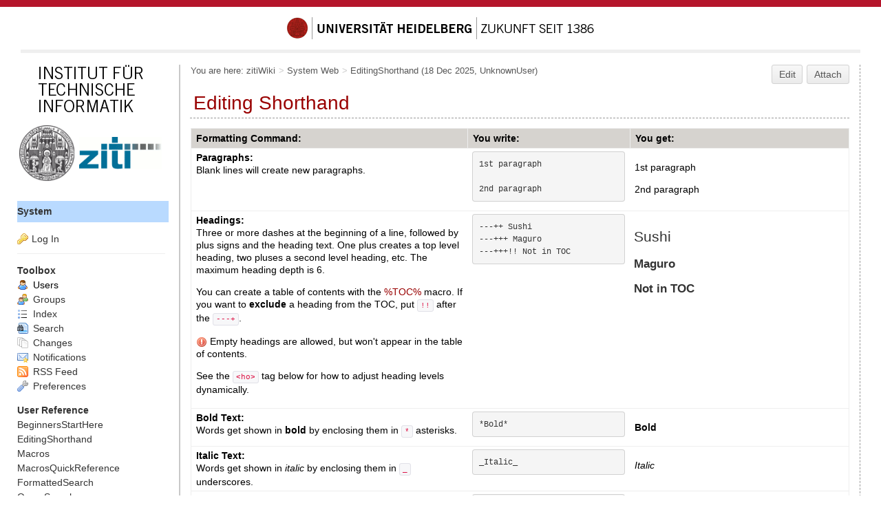

--- FILE ---
content_type: text/html; charset=utf-8
request_url: https://wiki.ziti.uni-heidelberg.de/System/EditingShorthand
body_size: 14118
content:
<!DOCTYPE html><html lang="en">
<head>
<title> EditingShorthand &lt; System &lt; zitiWiki</title>
<meta http-equiv="X-UA-Compatible" content="IE=edge" />
<meta charset="utf-8" />
<meta name="viewport" content="width=device-width, initial-scale=1, maximum-scale=1.5, user-scalable=yes" />
<meta name="mobile-web-app-capable" content="yes" />
<meta name="mobile-web-app-status-bar-style" content="black-translucent" />
<meta name="apple-mobile-web-app-capable" content="yes" />
<meta name="apple-mobile-web-app-status-bar-style" content="black-translucent" />
<link rel="icon" href="https://www.ziti.uni-heidelberg.de/images/favicon.ico" type="image/x-icon" />
<link rel="shortcut icon" href="https://www.ziti.uni-heidelberg.de/images/favicon.ico" type="image/x-icon" />
<link rel="alternate" href="/bin/edit/System/EditingShorthand?t=1768855506" type="application/x-wiki" title="edit EditingShorthand" />
<meta name="TEXT_NUM_TOPICS" content="Number of topics:" />
<meta name="TEXT_MODIFY_SEARCH" content="Modify search" />

<link rel="alternate" type="application/rss+xml" title="RSS Feed" href="/System/WebRss" />
<base href="https://wiki.ziti.uni-heidelberg.de/System/EditingShorthand" /><!--[if IE]></base><![endif]-->
<link class='head FILTERPLUGIN' rel="stylesheet" type="text/css" href="/pub/System/FilterPlugin/filter.css" media="all" /><!--FILTERPLUGIN-->
<link class='head JQUERYPLUGIN::ANIMATE' rel='stylesheet' href='/pub/System/JQueryPlugin/plugins/animate/animate.css?version=3.7.0' type='text/css' media='all'><!--JQUERYPLUGIN::ANIMATE-->
<link class='head JQUERYPLUGIN::BUTTON' rel='stylesheet' href='/pub/System/JQueryPlugin/plugins/button/jquery.button.css?version=3.00' type='text/css' media='all'><!--JQUERYPLUGIN::BUTTON: requires= missing ids: JQUERYPLUGIN::FORM-->
<link class='head JQUERYPLUGIN::FONTAWESOME' rel='stylesheet' href='/pub/System/JQueryPlugin/plugins/fontawesome/fontawesome.css?version=4.7.0' type='text/css' media='all'>
<link class='head JQUERYPLUGIN::FONTAWESOME' rel='stylesheet' href='/pub/System/JQueryPlugin/plugins/fontawesome/icon-animate.css?version=4.7.0' type='text/css' media='all'><!--JQUERYPLUGIN::FONTAWESOME-->
<link class='head JQUERYPLUGIN::IMAGE' rel='stylesheet' href='/pub/System/ImagePlugin/image.css?version=11.50' type='text/css' media='all'><!--JQUERYPLUGIN::IMAGE-->
<link class='head JQUERYPLUGIN::MEDIAELEMENT' rel='stylesheet' href='/pub/System/MediaElementPlugin/build/pkg.css?version=7.0.2' type='text/css' media='all'><!--JQUERYPLUGIN::MEDIAELEMENT-->
<link class='head JQUERYPLUGIN::PRETTYPHOTO' rel='stylesheet' href='/pub/System/JQPrettyPhotoContrib/jquery.prettyPhoto.css?version=3.0' type='text/css' media='all'><!--JQUERYPLUGIN::PRETTYPHOTO-->
<link class='head JQUERYPLUGIN::TABPANE' rel='stylesheet' href='/pub/System/JQueryPlugin/plugins/tabpane/jquery.tabpane.css?version=2.13' type='text/css' media='all'><!--JQUERYPLUGIN::TABPANE-->
<link class='head JQUERYPLUGIN::THEME' rel="stylesheet" href="/pub/System/JQueryPlugin/plugins/ui/themes/foswiki/jquery-ui.css" type="text/css" media="all"><!--JQUERYPLUGIN::THEME-->
<link class='head JQUERYPLUGIN::TIPMETADATA' rel='stylesheet' href='/pub/System/TopicInteractionPlugin/build/metadata.css?version=11.01' type='text/css' media='all'><!--JQUERYPLUGIN::TIPMETADATA: requires= missing ids: JQUERYPLUGIN::UPLOADER-->
<link class='head SMILIESPLUGIN' rel='stylesheet' href='/pub/System/SmiliesPlugin/smilies.css' type='text/css' media='all' /><!--SMILIESPLUGIN-->
<style class='head TABLEPLUGIN_default' type="text/css" media="all">
body .foswikiTable {border-width:1px}
body .foswikiTable .tableSortIcon img {padding-left:.3em; vertical-align:text-bottom}
body .foswikiTable td {border-style:solid none; vertical-align:top}
body .foswikiTable th {border-style:none solid; vertical-align:top; background-color:#d6d3cf; color:#000000}
body .foswikiTable th a:link {color:#000000}
body .foswikiTable th a:visited {color:#000000}
body .foswikiTable th a:hover {color:#000000; background-color:#d6d3cf}
body .foswikiTable th.foswikiSortedCol {background-color:#c4c1ba}
body .foswikiTable tr.foswikiTableRowdataBg0 td {background-color:#ffffff}
body .foswikiTable tr.foswikiTableRowdataBg0 td.foswikiSortedCol {background-color:#f7f7f6}
body .foswikiTable tr.foswikiTableRowdataBg1 td {background-color:#f7f7f6}
body .foswikiTable tr.foswikiTableRowdataBg1 td.foswikiSortedCol {background-color:#f0f0ee}
</style><!--TABLEPLUGIN_default-->
<link rel='stylesheet' href='/pub/System/SkinTemplates/base.css' media='all' type='text/css' />
<link rel='stylesheet' href='/pub/System/PatternSkinTheme/layout.css' media='all' type='text/css' />
<link rel='stylesheet' href='/pub/System/PatternSkinTheme/style.css' media='all' type='text/css' />
<link rel='stylesheet' href='/pub/System/PatternSkinTheme/colors.css' media='all' type='text/css' />
<link rel='stylesheet' href='/pub/System/PatternSkinTheme/column_left.css' media='all' type='text/css' />
<link rel='stylesheet' href='/pub/System/PatternSkinTheme/variant_foswiki_noframe.css' media='all' type='text/css' /><link rel='stylesheet' href='/pub/System/zitiSkin/template.css' media='all' type='text/css' />
<link rel='stylesheet' href='/pub/System/zitiSkin/patternChanges.css' media='all' type='text/css' />

<style type="text/css" media="all">
	/* Styles that are set using variables */
	.patternBookView .foswikiTopRow,
	.patternWebIndicator,
	.patternWebIndicator a {
		background-color:#B9DAFF;
	}
	
#patternTopBarContents { background-color:#ffffff;}
.patternBookView {
	border-color:#B9DAFF;
}
.patternPreviewPage #patternMain {
	/* uncomment to set the preview image */
	/*background-image:url("/pub/System/PreviewBackground/preview2bg.gif");*/
}
</style>
<link rel='stylesheet' href='/pub/System/PatternSkin/print.css' media='print' type='text/css' />



<script class='script JQUERYPLUGIN' src='/pub/System/JQueryPlugin/jquery-2.2.4.js'></script><!--JQUERYPLUGIN-->
<script class='script JQUERYPLUGIN::OBSERVER' src='/pub/System/JQueryPlugin/plugins/observer/observer.js?version=0.1'></script><!--JQUERYPLUGIN::OBSERVER-->
<script class='script JQUERYPLUGIN::BROWSER' src='/pub/System/JQueryPlugin/plugins/browser/jquery.browser.js?version=0.1.0'></script><!--JQUERYPLUGIN::BROWSER-->
<script class='script JQUERYPLUGIN::MIGRATE' src='/pub/System/JQueryPlugin/plugins/migrate/jquery.migrate.js?version=3.4.1'></script><!--JQUERYPLUGIN::MIGRATE-->
<script class='script JQUERYPLUGIN::FOSWIKI' src='/pub/System/JQueryPlugin/plugins/foswiki/jquery.foswiki.js?version=3.10'></script><!--JQUERYPLUGIN::FOSWIKI-->
<script class='script JQUERYPLUGIN::ANIMATE' src='/pub/System/JQueryPlugin/plugins/animate/animate.js?version=3.7.0'></script><!--JQUERYPLUGIN::ANIMATE-->
<script class='script JQUERYPLUGIN::BUTTON' src='/pub/System/JQueryPlugin/plugins/button/jquery.button.js?version=3.00'></script><!--JQUERYPLUGIN::BUTTON: requires= missing ids: JQUERYPLUGIN::FORM-->
<script class='script JQUERYPLUGIN::EASING' src='/pub/System/JQueryPlugin/plugins/easing/jquery.easing.js?version=1.3'></script><!--JQUERYPLUGIN::EASING-->
<script class='script JQUERYPLUGIN::FOSWIKI::PREFERENCES foswikiPreferences' type='text/json'>{
   "WIKIUSERNAME" : "Main.WikiGuest",
   "WEB" : "System",
   "NAMEFILTER" : "[\\\\\\s*?~^$@%`\"'&|<:;>\\[\\]#\\x00-\\x1f]",
   "SERVERTIME" : "19 Jan 2026 - 21:45",
   "PUBURL" : "https://wiki.ziti.uni-heidelberg.de/pub",
   "TOPIC" : "EditingShorthand",
   "SYSTEMWEB" : "System",
   "SCRIPTURLPATHS" : {
      "view" : ""
   },
   "COOKIEREALM" : "",
   "USERNAME" : "guest",
   "SCRIPTURLPATH" : "/bin",
   "WIKINAME" : "WikiGuest",
   "PUBURLPATH" : "/pub",
   "SCRIPTSUFFIX" : "",
   "USERSWEB" : "Main",
   "URLHOST" : "https://wiki.ziti.uni-heidelberg.de",
   "COOKIEPATH" : "/",
   "SCRIPTURL" : "https://wiki.ziti.uni-heidelberg.de/bin",
   "SKIN" : "ziti,topicinteraction,natedit,pattern"
}
</script><!--JQUERYPLUGIN::FOSWIKI::PREFERENCES-->
<script class='script JQUERYPLUGIN::FOSWIKITEMPLATE' src='/pub/System/RenderPlugin/foswikiTemplate.js?version=3.30'></script><!--JQUERYPLUGIN::FOSWIKITEMPLATE-->
<script class='script JQUERYPLUGIN::LOADER' src='/pub/System/JQueryPlugin/plugins/loader/pkg.js?version=5.00'></script><!--JQUERYPLUGIN::LOADER-->
<script class='script JQUERYPLUGIN::MEDIAELEMENT' src='/pub/System/MediaElementPlugin/build/pkg.js?version=7.0.2'></script><!--JQUERYPLUGIN::MEDIAELEMENT-->
<script class='script JQUERYPLUGIN::PRETTYPHOTO' src='/pub/System/JQPrettyPhotoContrib/jquery.prettyPhoto.js?version=3.0'></script>
<script class='script JQUERYPLUGIN::PRETTYPHOTO' src='/pub/System/JQPrettyPhotoContrib/jquery.prettyPhoto.init.js?version=3.0'></script><!--JQUERYPLUGIN::PRETTYPHOTO-->
<script class='script JQUERYPLUGIN::TABPANE' src='/pub/System/JQueryPlugin/plugins/tabpane/jquery.tabpane.js?version=2.13'></script><!--JQUERYPLUGIN::TABPANE-->
<script class='script JQUERYPLUGIN::UI' src='/pub/System/JQueryPlugin/plugins/ui/jquery-ui.js?version=1.14.1'></script><!--JQUERYPLUGIN::UI-->
<script class='script JQUERYPLUGIN::TIPMETADATA' src='/pub/System/TopicInteractionPlugin/build/metadata.js?version=11.01'></script><!--JQUERYPLUGIN::TIPMETADATA: requires= missing ids: JQUERYPLUGIN::UPLOADER-->
<script class='script JavascriptFiles/foswikiString' type="text/javascript" src="/pub/System/JavascriptFiles/foswikiString.js"></script><!--JavascriptFiles/foswikiString-->
<script class='script JavascriptFiles/foswikiPref' type="text/javascript" src="/pub/System/JavascriptFiles/foswikiPref.js"></script><!--JavascriptFiles/foswikiPref-->
<script class='script JQUERYPLUGIN::TWISTY' src='/pub/System/TwistyPlugin/jquery.twisty.js?version=1.6.0'></script><!--JQUERYPLUGIN::TWISTY-->
<script class='script JQUERYPLUGIN::UI::TOOLTIP' src='/pub/System/JQueryPlugin/plugins/ui/jquery.ui.tooltip.init.js?version=1.14.1'></script><!--JQUERYPLUGIN::UI::TOOLTIP-->
<script class='script JQUERYPLUGIN::UPLOADER::META foswikiPreferences' type='text/json'>{"TopicInteractionPlugin":{"uploaderEnabled":1,"officeSuite":"msoffice","attachFileSizeLimit":"131072"}}</script><!--JQUERYPLUGIN::UPLOADER::META-->
<script class='script JavascriptFiles/foswikiForm' type="text/javascript" src="/pub/System/JavascriptFiles/foswikiForm.js"></script><!--JavascriptFiles/foswikiForm-->
<script class='script JavascriptFiles/strikeone' type="text/javascript" src="/pub/System/JavascriptFiles/strikeone.js"></script><!--JavascriptFiles/strikeone-->
<script class='script PIWIKPLUGIN' src='/pub/System/PiwikPlugin/jquery.piwik.js'></script><!--PIWIKPLUGIN-->
<script class='script PatternSkin/pattern' type="text/javascript" src="/pub/System/PatternSkin/pattern.js"></script><!--PatternSkin/pattern-->
<script class='script JQUERYPLUGIN::UPLOADER::META foswikiPreferences' type='text/json'>{"TopicInteractionPlugin":{"uploaderEnabled":1,"officeSuite":"msoffice","attachFileSizeLimit":"131072"}}</script><!--JQUERYPLUGIN::UPLOADER::META: requires= missing ids: JQUERYPLUGIN::FOSWIKI::PREFERENCES-->
</head> 
<body class="foswikiNoJs patternViewPage foswikiHasNoChangePermission foswikiGuest">
<span id="PageTop"></span><div class="foswikiPage"><div id="patternScreen">
<div id="patternPageShadow"><header class="header" role="banner">
	<div class="header-inner clearfix">
		  	<a class="brand" href="http://www.uni-heidelberg.de/">
					 	<img src="/pub/System/zitiSkin/uni-hd_schiftzug_mit_siegel.gif" alt="Ruprecht-Karls-Universität Heidelberg" />
		</a>
	</div>
	<div class="greybar">
	</div>
</header>
<p></p>
<div id="patternPage">
<div id="patternWrapper"><div id="patternOuter" class="clear">
<div id="patternFloatWrap">
<div id="patternMain">
<div id="patternMainContents"><div class="patternTop clear"><span class="patternHomePath foswikiLeft"><span class="patternHomePathTitle">You are here: </span><a href="/">zitiWiki</a><span class='foswikiSeparator'>&gt;</span><a href="/System/WebHome">System Web</a><span class='foswikiSeparator'>&gt;</span><a href="/System/EditingShorthand" title='Topic revision: 1 (18 Dec 2025 - 14:17:00)'>EditingShorthand</a> <span class='patternRevInfo'>(18 Dec 2025, <a href="/Main/UnknownUser">UnknownUser</a>)</span></span><span class="patternToolBar foswikiRight"><a class='foswikiRequiresChangePermission' href='/bin/edit/System/EditingShorthand?t=1768855506' rel='nofollow' title='Edit this topic text' >Edit </a><a class='foswikiRequiresChangePermission' href='/bin/attach/System/EditingShorthand' rel='nofollow' title='Attach an image or document to this topic'>Attach</a><span></span></span></div><div class="foswikiContentHeader"></div><div class="patternContent"><div class="foswikiTopic"><h1 id="Editing_Shorthand">  Editing Shorthand </h1>
<p></p>
<table class="foswikiTable" border="1" cellpadding="3">
<tr>
<th width="50%" class="foswikiFirstCol">
 Formatting Command:
</th>
<th width="25%">
 You write:
</th>
<th width="25%">
 You get:
</th>
</tr>
<tr valign="top">
<td>
 <strong>Paragraphs:</strong> <br />
 Blank lines will create new paragraphs.
</td><td>
<pre>
1st paragraph

2nd paragraph
</pre>
</td><td>
<p></p>
1st paragraph
<p></p>
2nd paragraph
</td>
</tr>
<tr valign="top">
<td>
 <strong>Headings:</strong> <br />
Three or more dashes at the beginning of a line, followed by plus signs and the heading text. One plus creates a top level heading, two pluses a second level heading, etc. The maximum heading depth is 6.
<p></p>
You can create a table of contents with the <a href="/System/VarTOC">%TOC%</a> macro. If you want to <strong>exclude</strong> a heading from the TOC, put <code>!!</code> after the <code>---+</code>.
<p></p>
<img src="/pub/System/DocumentGraphics/warning.png" alt="ALERT!" title="ALERT!" width="16" height="16" /> Empty headings are allowed, but won't appear in the table of contents.
<p></p>
See the <code>&lt;ho&gt;</code> tag below for how to adjust heading levels dynamically.
<p></p>
</td><td>
<pre class="tml">
---++ Sushi
---+++ Maguro
---+++!! Not in TOC
</pre>
</td><td>
<p></p>
<h2>Sushi</h2>
<h3>Maguro</h3>
<h3>Not in TOC</h3>
</td>
</tr>
<tr valign="top">
<td>
 <strong>Bold Text:</strong> <br />
 Words get shown in <strong>bold</strong> by enclosing them in <code>*</code> asterisks.
</td><td>
<pre class="tml">
&#42;Bold&#42;
</pre>
</td><td>
<p></p>
<strong>Bold</strong>
</td>
</tr>
<tr valign="top">
<td>
 <strong>Italic Text:</strong> <br />
 Words get shown in <em>italic</em> by enclosing them in <code>_</code> underscores.
</td><td>
<pre class="tml">
&#95;Italic&#95;
</pre>
</td><td>
<p></p>
<em>Italic</em>
</td>
</tr>
<tr valign="top">
<td>
 <strong>Bold Italic:</strong> <br />
 Words get shown in <strong><em>bold italic</em></strong> by enclosing them in <code>__</code> double-underscores.
</td><td>
<pre class="tml">
&#95;&#95;Bold italic&#95;&#95;
</pre>
</td><td>
<p></p>
<strong><em>Bold italic</em></strong>
</td>
</tr>
<tr valign="top">
<td>
 <strong>Fixed Font:</strong> <br />
 Words get shown in <code>fixed font</code> by enclosing them in <code>=</code> equal signs.
</td><td>
<pre class="tml">
&#61;Fixed font&#61;
</pre>
</td><td>
<p></p>
<code>Fixed font</code>
<p></p>
</td>
</tr>
<tr valign="top">
<td>
 <strong>Bold Fixed Font:</strong> <br />
 Words get shown in <code><b>bold fixed font</b></code> by enclosing them in <code><b>==</b></code> double equal signs.
</td><td>
<pre class="tml">
&#61;&#61;Bold fixed&#61;&#61;
</pre>
</td><td>
<p></p>
<code><b>Bold fixed</b></code>
</td>
</tr>
<tr valign="top">
<td>
<img src="/pub/System/DocumentGraphics/tip.png" alt="TIP" title="TIP" width="16" height="16" /> You can follow the closing bold, italic, or other (<code>* _ __ = ==</code>) indicator
with normal punctuation, such as commas and full stops.
<p></p>
<img src="/pub/System/DocumentGraphics/warning.png" alt="ALERT!" title="ALERT!" width="16" height="16" /> Make sure there is no space between the text and the indicators.
</td><td>
<pre class="tml">
&#95;This works&#95;,
&#95;this does not &#95;
</pre>
</td><td>
<p></p>
<em>This works</em>,<br />
_this does not _
</td>
</tr>
<tr valign="top">
<td>
 <strong>Separator (Horizontal Rule):</strong> <br />
Three or more three dashes at the beginning of a line..
</td><td>
<pre class="tml">
---
</pre>
</td><td>
<p></p>
<hr />
</td>
</tr>
<tr valign="top">
<td>
 <strong>Bulleted List:</strong> <br />
Multiple of three spaces, an asterisk, and another space.<br /> <br />
<img src="/pub/System/DocumentGraphics/help.png" alt="HELP" title="HELP" width="16" height="16" /> For all the list types, you can break a list item over several lines by indenting lines after the first one by <strong>at least 3 spaces</strong>.
</td><td>
<pre class="tml">
   &#42; level 1
      &#42; level 2
   &#42; back on 1
   &#42; A bullet
     broken over
     three lines
   &#42; last bullet
</pre>
</td><td>
<p></p> <ul>
<li> level 1 <ul>
<li> level 2
</li></ul> 
</li> <li> back on 1
</li> <li> A bullet     broken over     three lines
</li> <li> last bullet
</li></ul> 
</td>
</tr>
<tr valign="top">
<td>
<strong>Numbered List:</strong> <br />
Multiple of three spaces, a type character, a dot, and another space. Several types are available besides a number:
<table class="foswikiTable" id="tableEditingShorthand1" rules="none">
	<thead>
		<tr class="foswikiTableOdd foswikiTableRowdataBgSorted0 foswikiTableRowdataBg0">
			<th class="foswikiTableCol0 foswikiFirstCol"> <a href="/System/EditingShorthand?sortcol=0;table=1;up=0#sorted_table" rel="nofollow" title="Sort by this column">Type</a> </th>
			<th class="foswikiTableCol1"> <a href="/System/EditingShorthand?sortcol=1;table=1;up=0#sorted_table" rel="nofollow" title="Sort by this column">Generated Style</a> </th>
			<th class="foswikiTableCol2 foswikiLastCol"> <a href="/System/EditingShorthand?sortcol=2;table=1;up=0#sorted_table" rel="nofollow" title="Sort by this column">Sample Sequence</a> </th>
		</tr>
	</thead>
	<tbody>
		<tr class="foswikiTableEven foswikiTableRowdataBgSorted0 foswikiTableRowdataBg0">
			<td class="foswikiTableCol0 foswikiFirstCol"> 1. </td>
			<td class="foswikiTableCol1"> Arabic numerals </td>
			<td class="foswikiTableCol2 foswikiLastCol"> 1, 2, 3, 4... </td>
		</tr>
		<tr class="foswikiTableOdd foswikiTableRowdataBgSorted1 foswikiTableRowdataBg1">
			<td class="foswikiTableCol0 foswikiFirstCol"> A. </td>
			<td class="foswikiTableCol1"> Uppercase letters </td>
			<td class="foswikiTableCol2 foswikiLastCol"> A, B, C, D... </td>
		</tr>
		<tr class="foswikiTableEven foswikiTableRowdataBgSorted0 foswikiTableRowdataBg0">
			<td class="foswikiTableCol0 foswikiFirstCol"> a. </td>
			<td class="foswikiTableCol1"> Lowercase letters </td>
			<td class="foswikiTableCol2 foswikiLastCol"> a, b, c, d... </td>
		</tr>
		<tr class="foswikiTableOdd foswikiTableRowdataBgSorted1 foswikiTableRowdataBg1">
			<td class="foswikiTableCol0 foswikiFirstCol"> I. </td>
			<td class="foswikiTableCol1"> Uppercase Roman Numerals </td>
			<td class="foswikiTableCol2 foswikiLastCol"> I, II, III, IV... </td>
		</tr>
		<tr class="foswikiTableEven foswikiTableRowdataBgSorted0 foswikiTableRowdataBg0">
			<td class="foswikiTableCol0 foswikiFirstCol foswikiLast"> i. </td>
			<td class="foswikiTableCol1 foswikiLast"> Lowercase Roman Numerals </td>
			<td class="foswikiTableCol2 foswikiLastCol foswikiLast"> i, ii, iii, iv... </td>
		</tr>
	</tbody></table>
<img src="/pub/System/DocumentGraphics/warning.png" alt="ALERT!" title="ALERT!" width="16" height="16" /> Note that while type characters <code>A</code>, <code>a</code>, <code>I</code> and <code>i</code> must be entered exactly as specified, numbers can be any single digit 0-9. It is recommended for future compatibility that only the number 1 be used for numbered type lists.
</td><td>
<pre class="tml">
   1 Sushi
   1 Dim Sum
   1 Fondue

   A. Sushi
   A. Dim Sum
   A. Fondue

   i. Sushi
   i. Dim Sum
   i. Fondue
</pre>
</td><td>
<p></p> <ol>
<li> Sushi
</li> <li> Dim Sum
</li> <li> Fondue
</li></ol> 
<p></p> <ol>
<li style="list-style-type:upper-alpha"> Sushi
</li> <li style="list-style-type:upper-alpha"> Dim Sum
</li> <li style="list-style-type:upper-alpha"> Fondue
</li></ol> 
<p></p> <ol>
<li style="list-style-type:lower-roman"> Sushi
</li> <li style="list-style-type:lower-roman"> Dim Sum
</li> <li style="list-style-type:lower-roman"> Fondue
</li></ol> 
</td>
</tr>
<tr valign="top">
<td>
 <strong>Definition List:</strong> <br />
 Three spaces, a dollar sign, the term, a colon, a space, followed by the definition.
</td><td>
<pre class="tml">
   &#36; Sushi: Japan
   &#36; Dim Sum: S.F.
</pre>
</td><td>
<p></p> <dl>
<dt> Sushi </dt><dd> Japan
</dd> <dt> Dim Sum </dt><dd> S.F.
</dd></dl> 
</td>
</tr>
<tr valign="top">
<td>
 <strong>Definition List:</strong> (deprecated) <br />
 Three spaces, the term (a single word, no spaces), a colon, a space, followed by the definition.
</td><td>
<pre class="tml">
   Sushi: Japan
   Dim-Sum: S.F.
</pre>
</td><td>
<p></p> <dl>
<dt> Sushi </dt><dd> Japan
</dd> <dt> Dim-Sum </dt><dd> S.F.
</dd></dl> 
</td>
</tr>
<tr valign="top">
<td>
 <strong>Indented Text:</strong> <br />
Three spaces, a colon, a space, followed by the paragraph.  <ul>
<li> Continue a paragraph by indenting the line with 3 spaces.
</li> <li> Create deeper levels of indentation by using multiples of 3 spaces.
</li></ul> 
</td><td>
<pre class="tml">
   : Indented line
   Continued
   : New paragraph
      : 2nd level indent
</pre>
</td><td>
<p></p><div class='foswikiIndent'> Indented line   Continued
</div> <div class='foswikiIndent'> New paragraph<div class='foswikiIndent'> 2nd level indent
</div>
</div>
</td>
</tr>
<tr valign="top">
<td>
 <strong>Table:</strong> <br />
Each row of the table is a line containing of one or more cells. Each cell starts and ends with a vertical bar '|'. Any spaces at the beginning of a line are ignored.<div class='foswikiIndent'> <code>| *bold* |</code> header cell with text in asterisks
</div> <div class='foswikiIndent'> <code>| &nbsp; center-aligned &nbsp; |</code> cell with at least two, and equal number of spaces on either side
</div> <div class='foswikiIndent'> <code>|&nbsp; &nbsp; &nbsp; right-aligned |</code> cell with more spaces on the left
</div> <div class='foswikiIndent'> <code>| 2 colspan ||</code> and multi-span columns with multiple <tt>|</tt>'s right next to each other
</div> <div class='foswikiIndent'> <code>|^|</code> cell with caret indicating follow-up row of multi-span rows
</div> <ul>
<li> You can split rows over multiple lines by putting a backslash <code>'\'</code> at the end of each line
</li> <li> Contents of table cells wrap automatically as determined by the browser
</li> <li> Use <code>%VBAR%</code> or <code>&amp;#124;</code> to add <code>&#124;</code> characters in tables.
</li> <li> Use <code>%CARET%</code> or <code>&amp;#94;</code> to add <code>&#94;</code> characters in tables.
</li></ul> 
<img src="/pub/System/DocumentGraphics/tip.png" alt="TIP" title="TIP" width="16" height="16" /> The <a href="/System/TablePlugin">TablePlugin</a> provides the <code>|^|</code> multiple-span row functionality and additional rendering features
</td><td>
<pre class="tml">
&#124; &#42;L&#42; &#124; &#42;C&#42; &#124; &#42;R&#42; &#124;
&#124; A2 &#124;  B2  &#124;  C2 &#124;
  &#124; A3 &#124;  B3  &#124;  C3 &#124;
&#124; multi span &#124;&#124;&#124;
&#124; A5-7 &#124;  5  &#124;  5 &#124;
&#124;^&#124; six &#124; six &#124;
&#124;^&#124; seven &#124; seven &#124;
&#124; split\
  &#124; over\
  &#124; 3 lines &#124;
&#124; A9 &#124;  B9  &#124;  C9 &#124;
&#124; &#37;CARET&#37; &#124; B10 &#124;&#37;VBAR&#37;&#124;
&#124; &#38;#94; &#124; B11 &#124;&#38;#124;&#124;
</pre>
</td><td>
<p></p>
 <table class="foswikiTable" rules="none">
	<thead>
		<tr class="foswikiTableOdd foswikiTableRowdataBgSorted0 foswikiTableRowdataBg0">
			<th class="foswikiTableCol0 foswikiFirstCol"> <a href="/System/EditingShorthand?sortcol=0;table=2;up=0#sorted_table" rel="nofollow" title="Sort by this column">L</a> </th>
			<th class="foswikiTableCol1"> <a href="/System/EditingShorthand?sortcol=1;table=2;up=0#sorted_table" rel="nofollow" title="Sort by this column">C</a> </th>
			<th class="foswikiTableCol2 foswikiLastCol"> <a href="/System/EditingShorthand?sortcol=2;table=2;up=0#sorted_table" rel="nofollow" title="Sort by this column">R</a> </th>
		</tr>
	</thead>
	<tbody>
		<tr class="foswikiTableEven foswikiTableRowdataBgSorted0 foswikiTableRowdataBg0">
			<td class="foswikiTableCol0 foswikiFirstCol"> A2 </td>
			<td class="foswikiTableCol1" style="text-align:center"> B2 </td>
			<td class="foswikiTableCol2 foswikiLastCol" style="text-align:right"> C2 </td>
		</tr>
		<tr class="foswikiTableOdd foswikiTableRowdataBgSorted1 foswikiTableRowdataBg1">
			<td class="foswikiTableCol0 foswikiFirstCol"> A3 </td>
			<td class="foswikiTableCol1" style="text-align:center"> B3 </td>
			<td class="foswikiTableCol2 foswikiLastCol" style="text-align:right"> C3 </td>
		</tr>
		<tr class="foswikiTableEven foswikiTableRowdataBgSorted0 foswikiTableRowdataBg0">
			<td class="foswikiFirstCol" colspan="3"> multi span </td>
		</tr>
		<tr class="foswikiTableOdd foswikiTableRowdataBgSorted1 foswikiTableRowdataBg1">
			<td class="foswikiTableCol0 foswikiFirstCol" rowspan="3"> A5-7 </td>
			<td class="foswikiTableCol1" style="text-align:center"> 5 </td>
			<td class="foswikiTableCol2 foswikiLastCol" style="text-align:right"> 5 </td>
		</tr>
		<tr class="foswikiTableEven foswikiTableRowdataBgSorted0 foswikiTableRowdataBg0">
			<td class="foswikiTableCol1"> six </td>
			<td class="foswikiTableCol2 foswikiLastCol"> six </td>
		</tr>
		<tr class="foswikiTableOdd foswikiTableRowdataBgSorted1 foswikiTableRowdataBg1">
			<td class="foswikiTableCol1"> seven </td>
			<td class="foswikiTableCol2 foswikiLastCol"> seven </td>
		</tr>
		<tr class="foswikiTableEven foswikiTableRowdataBgSorted0 foswikiTableRowdataBg0">
			<td class="foswikiTableCol0 foswikiFirstCol"> split </td>
			<td class="foswikiTableCol1"> over </td>
			<td class="foswikiTableCol2 foswikiLastCol"> 3 lines </td>
		</tr>
		<tr class="foswikiTableOdd foswikiTableRowdataBgSorted1 foswikiTableRowdataBg1">
			<td class="foswikiTableCol0 foswikiFirstCol"> A9 </td>
			<td class="foswikiTableCol1" style="text-align:center"> B9 </td>
			<td class="foswikiTableCol2 foswikiLastCol" style="text-align:right"> C9 </td>
		</tr>
		<tr class="foswikiTableEven foswikiTableRowdataBgSorted0 foswikiTableRowdataBg0">
			<td class="foswikiTableCol0 foswikiFirstCol"> &#94; </td>
			<td class="foswikiTableCol1"> B10 </td>
			<td class="foswikiTableCol2 foswikiLastCol"> &#124; </td>
		</tr>
		<tr class="foswikiTableOdd foswikiTableRowdataBgSorted1 foswikiTableRowdataBg1">
			<td class="foswikiTableCol0 foswikiFirstCol foswikiLast"> &#94; </td>
			<td class="foswikiTableCol1 foswikiLast"> B11 </td>
			<td class="foswikiTableCol2 foswikiLastCol foswikiLast"> &#124; </td>
		</tr>
	</tbody></table>
</td>
</tr>
<tr valign="top">
<td>
 <strong>WikiWord Links:</strong> <br />
 CapitalizedWordsStuckTogether (or <a href="/System/WikiWord">WikiWords</a>) will produce a link automatically if preceded by whitespace or parenthesis. <ul>
<li> <img src="/pub/System/DocumentGraphics/tip.png" alt="TIP" title="TIP" width="16" height="16" /> If you want to link to a topic in a different web write <code>Otherweb.TopicName</code>.
</li> <li> To link to a topic in a subweb write <code>Otherweb.Subweb.TopicName</code>.
</li> <li> <img src="/pub/System/DocumentGraphics/help.png" alt="HELP" title="HELP" width="16" height="16" /> The link label excludes the name of the web, e.g. only the topic name is shown. As an exception, the name of the web is shown for the WebHome topic.
</li></ul> 
<img src="/pub/System/DocumentGraphics/warning.png" alt="ALERT!" title="ALERT!" width="16" height="16" /> Dots <code>'.'</code> are used to separate webs and subwebs from topic names and therefore cannot be used in topic names.
<p></p>
It's generally a good idea to use the <a href="/System/Macros">macros</a> %SYSTEMWEB%, %SANDBOXWEB%, %HOMEWEB% and %USERSWEB% instead of System, Sandbox, Main and Main.
<p></p>
To prevent a word from linking, prefix it with the exclaimation mark (!) or &lt;nop&gt;
</td><td>
<pre class="tml">
&#37;STATISTICSTOPIC&#37;

&#37;SANDBOXWEB&#37;.WebNotify

&#37;SANDBOXWEB&#37;.&#37;HOMETOPIC&#37;

&#37;SANDBOXWEB&#37;.Subweb.TopicName
</pre>
</td><td>
<p></p>
<a class="foswikiNewLink" href="/bin/edit/System/WebStatistics?topicparent=System.EditingShorthand" rel="nofollow" title="Create this topic">WebStatistics</a>
<p></p>
<a href="/Sandbox/WebNotify">WebNotify</a>
<p></p>
<a href="/Sandbox/WebHome">Sandbox</a>
<p></p>
<a href="#MyAnchor" title="simulated link">TopicName</a>
</td>
</tr>
<tr valign="top">
<td>
 <strong>Acronym  Links:</strong> <br />
 Words that are all capitals will produce a link automatically <em>only</em> if the topic already exists!. 
</td><td>
<pre class="tml">
ACRONYM

&#37;SYSTEMWEB&#37;.ACRONYM
</pre>
</td><td>
<p></p>
<a href="/System/ACRONYM">ACRONYM</a>
<p></p>
<a href="/System/ACRONYM">ACRONYM</a>
</td>
</tr>
<tr valign="top">
<td>
 <strong>Anchors:</strong> <br />
 You can define a reference inside a topic (called an anchor name) and link to that. To <strong>define</strong> an anchor write <code>#AnchorName</code> at the beginning of a line. The anchor name must be a <a href="/System/WikiWord">WikiWord</a> of no more than 32 characters. To <strong>link to</strong> an anchor name use the <code>[[MyTopic#MyAnchor]]</code> syntax. You can omit the topic name if you want to link within the same topic.
</td><td>
<pre class="tml">
&#91;&#91;WikiWord#NotThere&#93;&#93;

&#91;&#91;#MyAnchor&#93;&#91;Jump&#93;&#93;

#MyAnchor To here
</pre>
</td><td>
<p></p>
<a href="/System/WikiWord#NotThere">WikiWord#NotThere</a>
<p></p>
<a class="foswikiCurrentTopicLink" href="#MyAnchor">Jump</a>
<p></p>
<span id="MyAnchor"></span> To here
</td>
</tr>
<tr valign="top">
<td>
<span id="HeRe"></span>
<span id="SquareBrackets"></span>
 <strong>Forced Links:</strong> <br />
 You can create a forced internal link by enclosing words in double square brackets.
<br /> 
Text within the brackets may contain optional spaces; the topic name is formed by capitalizing the initial letter and by removing the spaces; for example, <code>[[wiki word]]</code> links to topic <a href="/System/WikiWord">WikiWord</a>.  You can also refer to a different web and use anchors.
<br />
<img src="/pub/System/DocumentGraphics/tip.png" alt="TIP" title="TIP" width="16" height="16" /> To "escape" double square brackets that would otherwise make a link, prefix the leading left square bracket with an exclamation point.
</td><td>
<pre class="tml">
[[wiki syntax]]

[[Main.Wiki groups]]

escaped:
![[wiki syntax]]
</pre>
</td><td>
<p></p>
<a class="foswikiNewLink" href="/bin/edit/System/WikiSyntax?topicparent=System.EditingShorthand" rel="nofollow" title="Create this topic">WikiSyntax</a>
<p></p>
<a href="/Main/WikiGroups">WikiGroups</a>
<p></p>
escaped:
[[wiki syntax]]
</td>
</tr>
<tr valign="top">
<td>
 <strong>Renamed Links:</strong> <br />
 You can create a link where you specify the link text and the URL separately using nested square brackets <code>[[reference][text]]</code>. Internal link references (e.g. <a href="/System/WikiWord">WikiWord</a>) and URLs (e.g. <a href="https://foswiki.org/">https://foswiki.org/</a>) are both supported.
The rules described under <strong>Forced Links</strong> apply for internal link references.
 <br /> <img src="/pub/System/DocumentGraphics/tip.png" alt="TIP" title="TIP" width="16" height="16" /> Anchor names can be added as well, to create a link to a specific place in a topic.
</td><td>
<pre class="tml">
&#91;&#91;WikiWord&#93;&#91;wiki word&#93;&#93;

&#91;&#91;http://gnu.org&#93;&#91;GNU&#93;&#93;
</pre>
</td><td>
<p></p>
<a href="/System/WikiWord">wiki word</a>
<p></p>
<a href="http://gnu.org">GNU</a>
</td>
</tr>
<tr valign="top">
<td>
<strong>Automatic links:</strong> <br />
Typed-in URLs are linked automatically. Most standard protocols are supported; if yours is missing, it can be added by the site administrator.
<p></p>
URLs for images are automatically inserted inline.
<p></p>
Email addresses are also linked automatically,  see further details below.
<p></p>
<img src="/pub/System/DocumentGraphics/tip.png" alt="TIP" title="TIP" width="16" height="16" /> automatic linking of URLs and email addresses is <em>not</em> blocked by the <code>noautolink</code> setting.
</td>
<td>
<pre>
   &#42; file://foswiki.org
   &#42; ftp://foswiki.org
   &#42; http://foswiki.org
   &#42; https://foswiki.org
   &#42; mailto:example&#64;foswiki.org
   &#42; news://foswiki.org
   &#42; nntp://foswiki.org
   &#42; telnet://foswiki.org
   &#42; name&#64;foswiki.org
   &#42; &#37;PUBURL&#37;/&#37;SYSTEMWEB&#37;/ProjectLogos/foswiki-logo-icon.png
</pre>
</td>
<td> <ul>
<li> <a href="file://foswiki.org">file://foswiki.org</a>
</li> <li> <a href="ftp://foswiki.org">ftp://foswiki.org</a>
</li> <li> <a href="http://foswiki.org">http://foswiki.org</a>
</li> <li> <a href="https://foswiki.org">https://foswiki.org</a>
</li> <li> <a href="mailto&#58;example&#64;foswiki&#46;org">mailto&#58;example&#64;foswiki&#46;org</a>
</li> <li> <a href="news://foswiki.org">news://foswiki.org</a>
</li> <li> <a href="nntp://foswiki.org">nntp://foswiki.org</a>
</li> <li> <a href="telnet://foswiki.org">telnet://foswiki.org</a>
</li> <li> <a href="mailto&#58;name&#64;foswiki&#46;org">name&#64;foswiki.org</a>
</li> <li> <a href='/pub/System/ProjectLogos/foswiki-logo-icon.png' title='https://wiki.ziti.uni-heidelberg.de/pub/System/ProjectLogos/foswiki-logo-icon.png'  class='imageHref imageSimple imageSimple_none '   data-orig-width='39' data-orig-height='40'><img loading='lazy'  src='/pub/System/ProjectLogos/foswiki-logo-icon.png' alt='foswiki-logo-icon.png' width='39' height='40'   /></a></li></ul> 
</td>
</tr>
<tr valign="top">
<td>
 <strong>Prevent an Automatic Link:</strong> <br />
 Prevent a <a href="/System/WikiWord">WikiWord</a>, URL, email address or image from being linked by prepending it with an exclamation point (!) or <code>&lt;nop&gt;</code> tag.
<p></p>
<img src="/pub/System/DocumentGraphics/tip.png" alt="TIP" title="TIP" width="16" height="16" /> Note that you can use the &lt;nop&gt; tag, but <em>any</em> leading markup directly adjacent to a wikiword will prevent automatic linking because the word is no longer space delimitied.
</td><td>
<pre class="tml">
!SunOS

&#60;nop&#62;SomeWiki

&#60;b&#62;SomeWiki&#60;/b&#62;

&#61;SomeWiki&#61;

&#60;b&#62;https://foswiki.org&#60;/b&#62;

&#95;&#37;PUBURL&#37;/&#37;SYSTEMWEB&#37;/ProjectLogos/foswiki-logo-icon.png&#95;
</pre>
</td><td>
<p></p>
SunOS
<p></p>
SomeWiki
<p></p>
<b>SomeWiki</b>
<p></p>
<code>SomeWiki</code>
<p></p>
<b>https://foswiki.org</b>
<p></p>
<em>https://wiki.ziti.uni-heidelberg.de/pub/System/ProjectLogos/foswiki-logo-icon.png</em>
</td>
</tr>
<tr valign="top">
<td>
 <strong>Disable Automatic Linking:</strong> <br />
 You can disable automatic linking of <a href="/System/WikiWord">WikiWords</a> by surrounding text with <code>&lt;noautolink&gt;</code> and <code>&lt;/noautolink&gt;</code> tags.<br />
<img src="/pub/System/DocumentGraphics/help.png" alt="HELP" title="HELP" width="16" height="16" /> You can also turn off <a href="/System/WikiWord">WikiWord</a> auto-linking with the NOAUTOLINK <a href="/System/PreferenceSettings">preference setting</a>.
<p></p>
The <code>noautolink</code> feature <em>only</em> applies to WikiWords.  It does not stop linking of URLs, or email addresses.
</td><td>
<pre class="tml">
 &#60;noautolink&#62;
 RedHat &#38; SuSE
 &#60;/noautolink&#62;
</pre>
</td><td>
<p></p>
  RedHat &amp; SuSE
 </td>
</tr>
<tr valign="top">
<td>
<strong>Mailto Links:</strong> <br />
E-mail addresses are linked automatically. To create e-mail links that have more descriptive link text, specify subject lines or message bodies, or omit the e-mail address, you can write <code>[[mailto:user@domain][descriptive text]]</code>.
<p></p>
<img src="/pub/System/DocumentGraphics/warning.png" alt="ALERT!" title="ALERT!" width="16" height="16" /> automatic linking of email addresses is <em>not</em> blocked by <code>&lt;noautolink&gt;</code>, Escape with a ! to prevent auto linking.
</td><td>
<pre class="tml">
a&#64;b.com

&#91;&#91;mailto:a&#64;b.com&#93;&#91;Mail&#93;&#93;

&#91;&#91;mailto:?subject&#61;Hi&#93;&#91;Hi&#93;&#93;

!a&#64;b.com
</pre>
</td><td>
<p></p>
<a href="mailto&#58;a&#64;b&#46;com">a&#64;b.com</a>
<p></p>
<a href="mailto&#58;a&#64;b&#46;com">Mail</a>
<p></p>
<a href="mailto&#58;&#63;subject&#61;Hi">Hi</a>
<p></p>
a@b.com
</td>
</tr>
<tr valign="top">
<td>
<strong>Special characters:</strong> <br />
Some characters are reserved for use by TML <ul>
<li> Display them in your output by using the HTML entities. 
</li> <li> Use HTML entities to display characters that are not supported by your site character set (e.g. special mathematical symbols). There's a complete list of named entities in <a href="http://en.wikipedia.org/wiki/List_of_XML_and_HTML_character_entity_references">Wikipedia</a>
</li> <li> Use numerical entities to display any unicode character (e.g. Chinese script).
</li></ul> 
</td>
<td>
<pre>
&#38;lt; &#38;gt; &#38;amp; &#38;alefsym; &#38;#x4eb9;

A &#60;nop&#62;!&#61; B &#38;#33;&#61; C

&#60;nop&#62;!here, !here
</pre>
</td>
<td>
&lt; &gt; &amp; &alefsym; &#x4eb9;
<p></p>
A != B &#33;= C
<p></p>
!here, here
</td>
</tr>
<tr valign="top">
<td>
<strong>Escapes</strong> <br />
Escapes are used to prevent a "default action" from occuring.  They are used in many places when composing topics and writing Foswiki macros. <dl>
<dt> <code><b>!</b></code> </dt><dd> The exclamation point will block expansion of macros, prevents automatic linking of <a href="/System/WikiWord">WikiWords</a>, email addresses, URLs, and [[explicit links]]. <ul>
<li> To expand a macro, but escape any wikiword it expands into, use the &lt;nop&gt; tag.
</li> <li> To prevent Foswiki from treating ! as an escape,  escape it with <code>&lt;nop&gt;</code>, or use the <code>&amp;#33;</code> entity
</li></ul> 
</dd> <dt> <code><b>\</b></code> </dt><dd> The backslash is used to prevent normal interpretation of a character, allowing inclusion of quotes inside a quoted string.  It can also be used to continue a line (escapes the "newline"). When used as a "continue" it must be the very last character prior to the newline.
</dd> <dt> <code><b>&lt;nop&gt;</b></code> </dt><dd> The <code>nop</code> (no operation) is used to prevent linking of WikiWords, email addresses, URLs,  but <em>not</em> Macros or [[explicit links]]
</dd></dl> 
</td>
<td>
<pre class="tml">
!WikiWord &#37;BR&#37;
!&#37;TOPIC&#37; &#37;BR&#37;
&#60;nop&#62;&#37;TOPIC&#37; &#37;BR&#37;
&#60;nop&#62;&#37;WIKIWEBMASTER&#37; &#37;BR&#37;
&#60;nop&#62;!&#37;TOPIC&#37; &#37;BR&#37;
!here &#38;#33;here &#60;nop&#62;!here &#37;BR&#37;
&#37;TOP\
IC&#37;

</pre>
</td>
<td>
<br />
WikiWord <br />
&#37;TOPIC% <br />
EditingShorthand <br />
edvbeauf@ziti.uni-heidelberg.de <br />
!EditingShorthand <br />
here &#33;here !here <br />
%TOPIC%
</td>
<tr valign="top">
<td>
<strong>Controlling how content is rendered:</strong> <br />
There are 3 ways to control how your topic content is rendered. This is done with three HTML or
pseudo-HTML tags: <code>&lt;literal&gt;, &lt;verbatim&gt;</code> and &lt;pre&gt;  They
control whether or not:  <ul>
<li> Wiki markup (TML) is rendered
</li> <li> Macros (ex: <tt>%TOPIC%</tt>) are expanded
</li> <li> HTML is rendered
</li> <li> White space preserved
</li> <li> Auto linking of WikiWords and Email addresses occurs
</li></ul> 
These are explained in more details in the next sections, but are summarized to the right:
</td>
<td colspan="2">
<table>
<tr><td></td><td>TML</td><td>HTML</td><td>Macros</td><td>White<br />Space</td><td> Auto Link<br />WikiWord</td><td>Auto Link<br />Email</td></tr>
<tr><td> <code>&lt;verbatim&gt;</code> </td><td><img src="/pub/System/DocumentGraphics/warning.png" alt="ALERT!" title="ALERT!" width="16" height="16" /></td><td><img src="/pub/System/DocumentGraphics/warning.png" alt="ALERT!" title="ALERT!" width="16" height="16" /></td><td><img src="/pub/System/DocumentGraphics/warning.png" alt="ALERT!" title="ALERT!" width="16" height="16" /></td><td><img src="/pub/System/DocumentGraphics/choice-yes.png" alt="DONE" title="DONE" width="16" height="16" /></td><td><img src="/pub/System/DocumentGraphics/warning.png" alt="ALERT!" title="ALERT!" width="16" height="16" /></td><td><img src="/pub/System/DocumentGraphics/warning.png" alt="ALERT!" title="ALERT!" width="16" height="16" /></td></tr>
<tr><td> <code>&lt;literal&gt;</code> </td><td><img src="/pub/System/DocumentGraphics/warning.png" alt="ALERT!" title="ALERT!" width="16" height="16" /></td><td><img src="/pub/System/DocumentGraphics/choice-yes.png" alt="DONE" title="DONE" width="16" height="16" /></td><td><img src="/pub/System/DocumentGraphics/choice-yes.png" alt="DONE" title="DONE" width="16" height="16" /></td><td><img src="/pub/System/DocumentGraphics/warning.png" alt="ALERT!" title="ALERT!" width="16" height="16" /></td><td><img src="/pub/System/DocumentGraphics/warning.png" alt="ALERT!" title="ALERT!" width="16" height="16" /></td><td><img src="/pub/System/DocumentGraphics/warning.png" alt="ALERT!" title="ALERT!" width="16" height="16" /></td></tr>
<tr><td> <code>&lt;pre&gt;</code> </td><td><img src="/pub/System/DocumentGraphics/warning.png" alt="ALERT!" title="ALERT!" width="16" height="16" /></td><td><img src="/pub/System/DocumentGraphics/choice-yes.png" alt="DONE" title="DONE" width="16" height="16" /></td><td><img src="/pub/System/DocumentGraphics/choice-yes.png" alt="DONE" title="DONE" width="16" height="16" /></td><td><img src="/pub/System/DocumentGraphics/choice-yes.png" alt="DONE" title="DONE" width="16" height="16" /></td><td><img src="/pub/System/DocumentGraphics/warning.png" alt="ALERT!" title="ALERT!" width="16" height="16" /></td><td><img src="/pub/System/DocumentGraphics/warning.png" alt="ALERT!" title="ALERT!" width="16" height="16" /></td></tr>
<tr><td> <code>&lt;noautolink&gt;</code> </td><td><img src="/pub/System/DocumentGraphics/choice-yes.png" alt="DONE" title="DONE" width="16" height="16" /></td><td><img src="/pub/System/DocumentGraphics/choice-yes.png" alt="DONE" title="DONE" width="16" height="16" /></td><td><img src="/pub/System/DocumentGraphics/choice-yes.png" alt="DONE" title="DONE" width="16" height="16" /></td><td><img src="/pub/System/DocumentGraphics/warning.png" alt="ALERT!" title="ALERT!" width="16" height="16" /></td><td><img src="/pub/System/DocumentGraphics/warning.png" alt="ALERT!" title="ALERT!" width="16" height="16" /></td><td><img src="/pub/System/DocumentGraphics/choice-yes.png" alt="DONE" title="DONE" width="16" height="16" /></td></tr>
</table>
</td>
</tr>
<tr>
<td>
 <strong>Literal content:</strong> <br />
 Foswiki generates HTML code from TML shorthand.
 <strong>Experts</strong> surround anything that must be output literally in the HTML code, without the application of
 shorthand rules, with <code>&lt;literal&gt;..&lt;/literal&gt;</code> tags.
 <br /> <img src="/pub/System/DocumentGraphics/warning.png" alt="ALERT!" title="ALERT!" width="16" height="16" /> Any HTML
 within literal tags <strong>must</strong> be well formed i.e. all tags must be properly closed before
 the end of the literal block.
 <br /> <img src="/pub/System/DocumentGraphics/tip.png" alt="IDEA!" title="IDEA!" width="16" height="16" /> Macros are expanded within literal blocks.
</td><td>
<pre>
&lt;literal&gt;
| Not | A | Table |
&lt;/literal&gt;
</pre>
</td>
<td>

| Not | A | Table |

</td>
</tr>
<tr valign="top">
<td>
 <strong>Verbatim (Literal) Text:</strong> <br />
 Surround code excerpts and other formatted text with <code>&lt;verbatim&gt;</code> and <code>&lt;/verbatim&gt;</code> tags.<br /> <br />
<img src="/pub/System/DocumentGraphics/tip.png" alt="TIP" title="TIP" width="16" height="16" /> <code>verbatim</code> tags disable HTML code. Use <code>&lt;pre&gt;</code> and <code>&lt;/pre&gt;</code> tags instead if you want the HTML code within the tags to be interpreted.<br /> <br />
<img src="/pub/System/DocumentGraphics/warning.png" alt="ALERT!" title="ALERT!" width="16" height="16" /> Preferences settings (* Set NAME = value) are set within verbatim tags.
</td><td>
<pre>
&#60;verbatim&#62;
class CatAnimal {
  void purr() {
    &#60;code here&#62;
  }
}
&#60;/verbatim&#62;
</pre>
</td><td>
<pre>
class CatAnimal {
  void purr() {
    &#60;code here&#62;
  }
}
</pre>
</td>
</tr>
<tr valign="top">
<td>
 <strong>Verbatim (Literal) Code Highlighting:</strong> <br />
 Surround code excerpts and other formatted text e.g. with <code>&lt;verbatim class="bash"&gt;</code> and <code>&lt;/verbatim&gt;</code> tags.<br /> <br />
<img src="/pub/System/DocumentGraphics/tip.png" alt="IDEA!" title="IDEA!" width="16" height="16" /> This type of code highlighting is based on Chili - the jQuery code highlighter plugin. Please find supported class attributes in <a href="/System/JQueryChili">JQueryChili</a>.<br /> <br />
<img src="/pub/System/DocumentGraphics/tip.png" alt="TIP" title="TIP" width="16" height="16" /> <code>verbatim</code> tags disable HTML code. Use <code>&lt;pre class="bash"&gt;</code> and <code>&lt;/pre&gt;</code> tags instead if you want the HTML code within the tags to be interpreted.<br /> <br />
<img src="/pub/System/DocumentGraphics/warning.png" alt="ALERT!" title="ALERT!" width="16" height="16" /> Preferences settings (* Set NAME = value) are set within verbatim tags.
</td><td>
<pre>
&#60;verbatim class&#61;&#34;bash&#34;&#62;
#!/bin/bash
while &#91; -n &#34;&#36;(ls . ~/ \
~/pub&#42; /var/www 2&#62;/dev/null \
&#124; fgrep foswiki )&#34; &#93; ; do
 clear
 printf &#34;\nFoswiki rules!\n&#34;
 sleep 10
 clear
 printf &#34;\nFoswiki still rules!\n&#34;
 sleep 10
done; exit 0
&#60;/verbatim&#62;
</pre>
</td><td>
<pre class="bash">
#!/bin/bash
while &#91; -n &#34;&#36;(ls . ~/ \
~/pub&#42; /var/www 2&#62;/dev/null \
&#124; fgrep foswiki )&#34; &#93; ; do
 clear
 printf &#34;\nFoswiki rules!\n&#34;
 sleep 10
 clear
 printf &#34;\nFoswiki still rules!\n&#34;
 sleep 10
done; exit 0

</pre>
</td>
</tr>
<tr>
<td>
 <strong>Protected content:</strong> <br />
 <strong>Experts</strong> protect text from mangling by <a href="/System/WYSIWYG">WYSIWYG</a> editors using
 <code>&lt;sticky&gt;..&lt;/sticky&gt;</code> tags. Sticky tags don't have any effect on normal
 topic display; they are only relevant when content has to be
 protected from a <a href="/System/WYSIWYG">WYSIWYG</a> editor (usually because it isn't well-formed HTML, or because it
 is HTML that <a href="/System/WYSIWYG">WYSIWYG</a> would normally filter out or modify). Protected
 content appears as plain text in the <a href="/System/WYSIWYG">WYSIWYG</a> editor.
 <br /> <img src="/pub/System/DocumentGraphics/warning.png" alt="ALERT!" title="ALERT!" width="16" height="16" /> Any HTML within sticky tags <strong>must</strong> be well formed
 i.e. all tags must be properly closed before
 the end of the sticky block. 
 <br /> <img src="/pub/System/DocumentGraphics/tip.png" alt="IDEA!" title="IDEA!" width="16" height="16" /> Macros are expanded within sticky blocks.
</td><td>
<pre class="tml">
&#60;sticky&#62;
&#60;div&#62;
This div 
&#37;RED&#37;is&#37;ENDCOLOR&#37;
required
&#60;/div&#62;
&#60;/sticky&#62;
</pre>
</td>
<td>
<p></p>
<div>
This div
<span class='foswikiRedFG'>is</span>
required
</div>
<p></p>
</td>
</tr>
<tr>
<td>
 <strong>Adjust heading levels:</strong> <br />
 You can adjust heading levels for headings generated using <code>---+</code> markup and also HTML <code>&lt;h&gt;</code> tags using the <code>&lt;ho&gt;</code> tag.<br />The <code>%INCLUDE</code> and <code>%SEARCH</code> macros also have a <code>headingoffset</code> parameter to do this for you in included content.<br />Heading levels are limited to the range 1..6 <strong>after</strong> any offset is applied.
</td><td>
<pre>
---++ offset is 0
&lt;ho off="1"&gt;
---++ H2 becomes H3
&lt;ho off="-1"&gt;
---++ offset was 1, so offset is now 0
</pre>
</td>
<td>
<h2 id="offset_is_0">  offset is 0 </h2>

<h3 id="H2_becomes_H3">  H2 becomes H3 </h3>

<h2 id="offset_was_1_44_so_offset_is_now_0">  offset was 1, so offset is now 0 </h2>
</td>
</tr>
</table>
<p></p>
<p></p>
<hr />
<strong>Related Topics:</strong> <a href="/System/TopicMarkupLanguage">TopicMarkupLanguage</a>, <a href="/System/UsingHTML">UsingHTML</a>, <a href="/System/WYSIWYG">WYSIWYG</a> </div>
<div class="foswikiContentFooter"></div><span class='foswikiClear'></span><div class="foswikiMetaData foswikiHideOnPrint foswikiMetaDataNotAllowed" style="display:none">
<div class='jqTabPane jqTabPanePlain' id='tabpane0' data-select='1' data-auto-max-expand='false' data-animate='true' data-remember='true' data-min-height='0'>
<div id='tab5306' class='jqTab attachments' style='display:none'>
<h2 class='jqTabLabel'>Attachments <span class='foswikiAttachmentsCount'>($count)</span></h2>
<div class='jqTabContents' ><div class='foswikiAttachments foswikiFormSteps' data-show-empty='false' data-show-hidden='false' data-show-options='false' data-sort='date' data-reverse='true' data-topic='System.EditingShorthand' data-filter='' data-selection='' data-limit='6' data-skip='0'>

<div class="foswikiFormStep foswikiFormFirst jqUITooltip" data-theme='info' data-position='top' data-arrow='true'>
  <a  class='jqButton jqButtonSimple foswikiAttachmentsOptionsToggle i18n' href='#' title='Show/hide advanced options' ><i class='jqButtonIcon fa fa-wrench'></i><span class='jqButtonText'>Show options</span></a><div class="foswikiAttachmentsOptionsToggleContainer" >
    <div class="foswikiFormSteps foswikiAttachmentsOptions">
      <span class='foswikiFilter'>
        <b>Search:</b>
        <input name="filter" title='Enter a search pattern to filter the list of attachments' type='text' value='' class='foswikiInputField' size='15'/>
      </span>
      <span class='foswikiSortBy'>
        <b>Sort by:</b> 
        <select name="sort" class="foswikiSelect">
          <option class="foswikiOption"  value='name'>Name</option>
          <option class="foswikiOption" selected value='date'>Date</option>
          <option class="foswikiOption"  value='user'>Author</option>
          <option class="foswikiOption"  value='size'>Size</option> 
          <option class="foswikiOption"  value='type'>Type</option>
        </select>
      </span>
      <span class='foswikiResultsPerPage'>
        <b>Results per page:</b>
        <select name="pagesize" class="foswikiSelect">
          <option class="foswikiOption" selected>6</option>
          <option class="foswikiOption" >12</option>
          <option class="foswikiOption" >24</option>
          <option class="foswikiOption" >48</option>
          <option class="foswikiOption" value="all" >all</option>
        </select>
      </span>
      <span class='foswikiDisplayHidden foswikiHidden'>
        <label title="Enable/disable displaying hidden attachments">
          <b>Display hidden:</b>
          <input name="hidden" type='checkbox' class='foswikiCheckbox'  value='on' />
        </label>
      </span>
    </div>
  </div>
</div><div class="foswikiFormStep">

</div><div class="foswikiFormStep foswikiAttachmentsBottomActions">
  <table class="foswikiLayoutTable foswikiAttachmentsBulkAction">
  <tr>
    <td>
      <select class="foswikiSelect" name="bulkaction">
        <option class="foswikiOption" value="">More actions</option>
        <option class="foswikiOption foswikiMetaDataEdit" value="createlink">Create link(s)</option>
        <option class="foswikiOption foswikiMetaDataEdit" value="embed">Embed</option>
        <option class='foswikiOption foswikiMetaDataEdit' value='createimagegallery'>Create image gallery</option><option class="foswikiOption" value="download">Download</option>
        <option class="foswikiOption foswikiMetaDataEdit" value="hide">Hide</option>
        <option class="foswikiOption foswikiMetaDataEdit" value="unhide">Unhide</option>
        <option class="foswikiOption foswikiMetaDataEdit" value="move">Move</option>
        <option class="foswikiOption foswikiMetaDataEdit" value="delete">Delete</option>
      </select>
    </td>
    <td>
      <span class='foswikiAttachmentsSelected'>0</span> attachment(s)
    </td>
  </tr>
  </table>
  <div class="foswikiAttachmentsSelect jqUITooltip" data-theme='info' data-position='top' data-arrow='true'>
    <a  class='jqButton jqButtonSimple foswikiRight foswikiAttachmentsSelectAll' href='#' title='select all attachments on this topic' ><i class='jqButtonIcon fa fa-plus-circle'></i><span class='jqButtonText'>Select all</span></a>
    <a  class='jqButton jqButtonSimple foswikiRight foswikiAttachmentsClearAll' href='#' title='unselect all previously select attachments' ><i class='jqButtonIcon fa fa-minus-circle'></i><span class='jqButtonText'>Clear all</span></a>
    <span class='foswikiClear'></span>
  </div>
  <span class='foswikiClear'></span>
</div>

</div></div></div></div></div><div class="foswikiFormSteps">
<a name="topic-actions"></a>
  <div class="patternTopicActions foswikiFormStep">
	 <span class="patternActionButtons"><a class='foswikiRequiresChangePermission' href='/bin/edit/System/EditingShorthand?t=1768855506' rel='nofollow' title='Edit this topic text' accesskey='e'><span class='foswikiAccessKey'>E</span>dit </a><span class='foswikiSeparator'>&nbsp;|&nbsp;</span><a class='foswikiRequiresChangePermission' href='/bin/attach/System/EditingShorthand' rel='nofollow' title='Attach an image or document to this topic' accesskey='a'><span class='foswikiAccessKey'>A</span>ttach</a><span class='foswikiSeparator'>&nbsp;|&nbsp;</span><span><a href='/System/EditingShorthand?cover=print;' rel='nofollow' title='Printable version of this topic' accesskey='p'><span class='foswikiAccessKey'>P</span>rint version</a></span><span class='foswikiSeparator'>&nbsp;|&nbsp;</span><span><a class='foswikiRequiresChangePermission' href='/bin/oops/System/EditingShorthand?template=oopshistory' rel='nofollow' title='View complete topic history' accesskey='h'><span class='foswikiAccessKey'>H</span>istory</a>: r1</span><span class='foswikiSeparator'>&nbsp;|&nbsp;</span><span><a href='/System/EditingShorthand?template=backlinksweb' rel='nofollow' title='Search the System Web for topics that link to here' accesskey='b'><span class='foswikiAccessKey'>B</span>acklinks</a></span><span class='foswikiSeparator'>&nbsp;|&nbsp;</span><span><a href='/System/EditingShorthand?raw=on' rel='nofollow' title='View without formatting' accesskey='v'><span class='foswikiAccessKey'>V</span>iew wiki text</a></span><span class='foswikiSeparator'>&nbsp;|&nbsp;</span><a class='foswikiRequiresChangePermission' href='/bin/edit/System/EditingShorthand?t=1768855506;nowysiwyg=1' rel='nofollow' title='Edit Wiki text' accesskey='w'>Edit <span class='foswikiAccessKey'>w</span>iki text</a><span class='foswikiSeparator'>&nbsp;|&nbsp;</span><span><a href='/System/EditingShorthand?template=more&amp;currrev=1' rel='nofollow' title='Delete or rename this topic; set parent topic; view and compare revisions' accesskey='m'><span class='foswikiAccessKey'>M</span>ore topic actions</a></span></span>
  </div>
</div></div><div class="patternInfo"><span class="patternRevInfo">Topic revision: r1 - 18 Dec 2025, <a href="/Main/UnknownUser">UnknownUser</a></span><span class='patternCacheInfo'>
			 - This page was cached on 19 Jan 2026 - 21:45.
<p></p>
		  </span></div>
</div>
</div><div id="patternSideBar"><div id="patternClearHeaderLeft"></div>
<div id="patternSideBarContents"><div id="logo">
		<img style="margin-left: auto; margin-right: auto;" src="/pub/System/zitiSkin/ti_schrift_klein.gif" alt="Institut fuer Technische Informatik" />
		<a href="http://www.uni-heidelberg.de"><img src="/pub/System/zitiSkin/siegel_uni_hd_klein.gif" alt="uni-hd logo" width="80"/></a> 
		<a href="http://www.ziti.uni-heidelberg.de/"><img src="/pub/System/zitiSkin/ziti-logo_150.gif" alt="ziti logo" width="120"/></a>
<p></p>
	</div>
<div class="patternWebIndicator">
<a href='https://wiki.ziti.uni-heidelberg.de/System/WebHome'>System</a>
</div>
<div class="patternLeftBarPersonal">
<ul id="patternLeftBarUserActions">
<li class='patternLogIn'><img src='/pub/System/FamFamFamSilkIcons/key.png' class='foswikiIcon jqIcon key'  alt='key'  width='16'  /><a href="/bin/login/System/EditingShorthand?foswiki_origin=GET%2cview%2c/System/EditingShorthand">Log In</a></li> </ul>
</div>
<p></p>
<p></p> <ul>
<li> <strong>Toolbox</strong>
</li> <li>  <span class='foswikiIcon'><img src='/pub/System/DocumentGraphics/person.png' width='16' height='16' alt='person' /></span> Users
</li> <li> <a href="/Main/WikiGroups"> <span class='foswikiIcon'><img src='/pub/System/DocumentGraphics/group.png' width='16' height='16' alt='group' /></span> Groups</a>
</li> <li> <a href="/System/WebTopicList"> <span class='foswikiIcon'><img src='/pub/System/DocumentGraphics/index.png' width='16' height='16' alt='index' /></span> Index</a>
</li> <li> <a href="/System/WebSearch"> <span class='foswikiIcon'><img src='/pub/System/DocumentGraphics/searchtopic.png' width='16' height='16' alt='searchtopic' /></span> Search</a>
</li> <li> <a href="/System/WebChanges"> <span class='foswikiIcon'><img src='/pub/System/DocumentGraphics/changes.png' width='16' height='16' alt='changes' /></span> Changes</a>
</li> <li> <a href="/System/WebNotify"> <span class='foswikiIcon'><img src='/pub/System/DocumentGraphics/notify.png' width='16' height='16' alt='notify' /></span> Notifications</a>
</li> <li> <a href="/System/WebRss"> <span class='foswikiIcon'><img src='/pub/System/DocumentGraphics/feed.png' width='16' height='16' alt='feed' /></span> RSS Feed</a> 
</li> <li> <a href="/System/WebPreferences"> <span class='foswikiIcon'><img src='/pub/System/DocumentGraphics/wrench.png' width='16' height='16' alt='wrench' /></span> Preferences</a>
</li></ul> 
<p></p> <ul>
<li> <b>User Reference</b>
</li> <li> <a href="/System/BeginnersStartHere">BeginnersStartHere</a>
</li> <li> <a class="foswikiCurrentTopicLink" href="/System/EditingShorthand">EditingShorthand</a>
</li> <li> <a href="/System/Macros">Macros</a>
</li> <li> <a href="/System/MacrosQuickReference">MacrosQuickReference</a>
</li> <li> <a href="/System/FormattedSearch">FormattedSearch</a>
</li> <li> <a href="/System/QuerySearch">QuerySearch</a>
</li> <li> <a href="/System/DocumentGraphics">DocumentGraphics</a>
</li> <li> <a href="/System/SkinBrowser">SkinBrowser</a>
</li> <li> <a href="/System/InstalledPlugins">InstalledPlugins</a>
</li></ul> 
<p></p> <ul>
<li> <b>Admin Maintenance</b>
</li> <li> <a href="/System/ReferenceManual">Reference Manual</a>
</li> <li> <a href="/System/AdminToolsCategory">AdminToolsCategory</a>
</li> <li> <a href="/System/InterWikis">InterWikis</a>
</li> <li> <a href="/System/ManagingWebs">ManagingWebs</a>
</li> <li> <a href="/System/SiteTools">SiteTools</a>
</li> <li> <a href="/System/DefaultPreferences">DefaultPreferences</a>
</li> <li> <a href="/System/WebPreferences">WebPreferences</a>
</li></ul> 
<p></p> <ul>
<li> <b>Categories</b>
</li> <li> <a href="/System/AdminDocumentationCategory">AdminDocumentationCategory</a>
</li> <li> <a href="/System/AdminToolsCategory">AdminToolsCategory</a>
</li> <li> <a href="/System/DeveloperDocumentationCategory">DeveloperDocumentationCategory</a>
</li> <li> <a href="/System/UserDocumentationCategory">UserDocumentationCategory</a>
</li> <li> <a href="/System/UserToolsCategory">UserToolsCategory</a>
</li></ul> 
<p></p>
<p></p>
<p></p> <ul>
<li> <strong>Webs</strong>
</li> <li> <span style="white-space:nowrap"><a href="/Sandbox/WebHome"><img src="https://wiki.ziti.uni-heidelberg.de/pub/System/DocumentGraphics/web-bg.png" border="0" alt="" width="16" height="16" style="background-color:#FFD8AA" />&nbsp;Sandbox</a></span>
</li> <li> <span style="white-space:nowrap"><a href="/System/WebHome"><img src="https://wiki.ziti.uni-heidelberg.de/pub/System/DocumentGraphics/web-bg.png" border="0" alt="" width="16" height="16" style="background-color:#B9DAFF" />&nbsp;System</a></span>
</li></ul> 
<p></p>
			<form name="jumpForm" action="/System/EditingShorthand"><input id="jumpFormField" title="Jump" type="text" class="foswikiInputField foswikiDefaultText" name="topic" value="" size="18" /><noscript>&nbsp;<input type="submit" class="foswikiButton" size="5" name="submit" value="Jump" />&nbsp;</noscript>
		</form><br/>
		<form name="quickSearchForm" action="/System/WebSearch"><input type="text" class="foswikiInputField foswikiDefaultText" title="Search" id="quickSearchBox" name="search" value="" size="18" /><input type="hidden" name="scope" value="all" /><input type="hidden" name="web" value="System" /><noscript>&nbsp;<input type="submit" size="5" class="foswikiButton" name="submit" value="Search" />&nbsp;</noscript>
		</form><br/>
		<form action="/bin/oops/System/EditingShorthand" method="get">
    <input type="hidden" name="redirectto" value="/System/EditingShorthand?" />
    <select name="language" class="foswikiSelect" onchange="this.form.submit()">
      <option value='default'>Default</option>
    <option selected='selected' value='en'>English</option> <option  value='de'>Deutsch</option></select>
    <input type="hidden" name="template" value="oopslanguagechanged" />
    <noscript>
        <input class="foswikiButton" type="submit" value="Change language" />
    </noscript>
 </form>
	<p></p>
<p></p>
</div></div>
</div>
</div></div>
<!-- Footer -->
<footer class="footer" role="contentinfo">
		<hr />
		<div class="custom">
			<p style="text-align: center;">
				&copy; Copyright Universität Heidelberg.
				<a href="https://www.ziti.uni-heidelberg.de/ziti/kontakt">Impressum</a>
				| <a href="https://www.uni-heidelberg.de/datenschutzerklaerung_web.html">Datenschutzerklärung</a>
			</p>
		</div>
</footer>
<p></p>
</div>
</div>
</div>
</div></body></html>

--- FILE ---
content_type: text/css
request_url: https://wiki.ziti.uni-heidelberg.de/pub/System/JQueryPlugin/plugins/button/jquery.button.css?version=3.00
body_size: 377
content:
.jqButton{cursor:pointer;display:inline-block;margin:0 .4em 0 0;padding:0 .4em 0 .4em;text-decoration:none;text-shadow:0 1px #fff;vertical-align:middle;white-space:nowrap;zoom:1;border-radius:3px;border:1px solid var(--button-border, #bcbcbc);background:#dfdfdf;background:linear-gradient(#fff 0,#dfdfdf 100%)}a.jqButton:visited,a.jqButton:link,.jqButton{color:#111}a.jqButton:hover{text-decoration:none}.jqButton:hover{text-decoration:none;cursor:pointer;background:#fff;background:linear-gradient(#fff 0,#ededed 100%)}.jqButton:active{background:#ededed;background:linear-gradient(#ededed 0,#fff 50%)}.jqButton.foswikiRight:hover,.jqButton.foswikiRight{float:right;margin:0 0 0 .4em}.jqButtonSimple:hover,.jqButton:active,.jqButton:hover{color:#c60206}.jqButtonDisabled{cursor:default}.jqButtonIcon.img{padding:0 0 0 20px;background-repeat:no-repeat;background-position:0 49%;background-size:contain}.jqButtonIcon.ma,.jqButtonIcon.fa{padding:0;margin:0 3px 0 0}.jqButtonIcon .ma,.jqButtonIcon .fa{margin-right:3px}.jqButtonSimple{color:inherit;text-shadow:none;padding:0;border-radius:0;border:0}.jqButtonSimple,.jqButtonSimple:hover,.jqButtonSimple{background-image:none}.jqButtonRight,.jqButtonRight:hover{float:right}.jqButtonCenter,.jqButtonCenter:hover,.jqButtonCenter span{float:none;display:block;text-align:center}a.jqButtonCenter{margin-right:0}.jqButtonSet{display:flex}.jqButtonSet .jqButton{margin:0}.jqButtonSet .jqButton{border-radius:0;border-left:0}.jqButtonSet .jqButton:first-of-type{border-left:1px solid var(--button-border, #bcbcbc);border-top-left-radius:3px;border-bottom-left-radius:3px}.jqButtonSet .jqButton:last-of-type{border-right:1px solid var(--button-border, #bcbcbc);border-top-right-radius:3px;border-bottom-right-radius:3px}


--- FILE ---
content_type: text/css
request_url: https://wiki.ziti.uni-heidelberg.de/pub/System/zitiSkin/patternChanges.css
body_size: 227
content:
#patternScreen{
	background:#ffffff;
	padding-right: 15px;
	padding-left: 15px;
}

html body{
	background:#ffffff;
}

#patternSideBar {
	width: 230px;
    margin-left: -237px;
}
#patternSideBarContents {
    padding-right: 0px;
    padding-left: 0px;
}
.patternEditPage #patternFloatWrap {
	border-left: 2px solid #c9c9c9;
	border-right: 1px dashed #999;
	width: 100%;
}
#patternFloatWrap {
	border-left: 2px solid #c9c9c9;
	border-right: 1px dashed #999;
	width: unset;
}
#patternOuter {
    margin-left: 230px;
}

#patternBottomBar {
    margin-top: 0;
}

.patternActionButtons a:link, .patternActionButtons a:visited, .patternActionButtons a:hover {
    color: #900;
}

#patternSideBarContents #logo {
    text-align: center;
}
#patternSideBarContents #logo img {
    vertical-align: middle;
    text-align: center;
    margin-bottom: 15px;
}

#patternSideBarContents  {
    padding-top: 0;
    margin: 0 0 0 0;
	padding-left: 0;
	padding-right: 15px;
}
#patternMainContents  {
    padding-top: 0;
    margin: 0 0 0 0;
	padding-left: 15px;
	padding-right: 15px;
}
#patternSideBarContents select {
    width: 204px;
}

#patternSideBarContents .patternLeftBarPersonal {
	margin-right: 0;
}

@media(max-width:870px) {
	#patternScreen{
		padding-right: 5px;
		padding-left: 5px;
	}
	#patternOuter {
		margin-left:0;
	}
	#patternSideBar {
		display:inline;
		width: 100%;
		float: right;
	}
	#patternSideBarContents, #patternMainContents {
		padding-right: 15px;
		padding-left: 15px;
		padding-bottom: 0;
		margin-left:0;
	}
	
}


--- FILE ---
content_type: text/javascript
request_url: https://wiki.ziti.uni-heidelberg.de/pub/System/PiwikPlugin/jquery.piwik.js
body_size: 25
content:
jQuery(function(o){var i=location.protocol+"//"+location.hostname+(location.port&&":"+location.port),n=foswiki.getPreference("PUBURL"),e=foswiki.getPreference("PUBURLPATH"),t=foswiki.getPreference("SCRIPTURL")+"/rest/PiwikPlugin/doTrackAction";o(document).on("click","a",function(){var a=o(this).attr("href");void 0!==a&&(0==a.indexOf("http")&&0!=a.indexOf(i)&&o.ajax({url:t,async:!1,data:{action:"link",url:a}}),0!=a.indexOf(n)&&0!=a.indexOf(e)||(0==a.indexOf("/")&&(a=i+a),o.ajax({url:t,async:!1,data:{action:"download",url:a}})))})});


--- FILE ---
content_type: text/javascript
request_url: https://wiki.ziti.uni-heidelberg.de/pub/System/JQPrettyPhotoContrib/jquery.prettyPhoto.init.js?version=3.0
body_size: 79
content:
"use strict";jQuery((function(t){var e={show_title:!0,itemSelector:"a[href]",title_attr:"data-description",slideshow:5e3,deeplinking:!1,social:!1,overlay_gallery:!1};t(".jqPrettyPhoto").livequery((function(){var a=t(this),r=t.extend({},e,a.data()),i="prettyPhoto["+Math.floor(100*Math.random())+"]";function o(){a.find(r.itemSelector).attr("rel",i).each((function(){var e=t(this),a=t.extend({},e.data()),r=e.find("img").attr("alt")||"",i=a.origUrl||e.attr("href");e.attr("href",i).attr("data-description",escape('<a href="'+i+'" title="click to download">'+r+"</a>"))})).prettyPhoto(r)}a.bind("update.prettyphoto",o),o()}))}));


--- FILE ---
content_type: text/javascript
request_url: https://wiki.ziti.uni-heidelberg.de/pub/System/JQPrettyPhotoContrib/jquery.prettyPhoto.js?version=3.0
body_size: 5374
content:
!function(e){function t(){return url=window.location.href,hashtag=-1!=url.indexOf("#!")&&decodeURI(url.substring(url.indexOf("#!")+2,url.length)),hashtag}function i(){void 0!==p&&(window.location.hash="!"+p+"/"+c+"/")}function a(e,t){var i="[\\?&]"+(e=e.replace(/[\[]/,"\\[").replace(/[\]]/,"\\]"))+"=([^&#]*)",a=new RegExp(i).exec(t);return null==a?"":a[1]}var o,r,p,l,n,s,d,h,c,m,u,f,g;e.prettyPhoto={version:"3.1.3"},e.fn.prettyPhoto=function(_){function v(){e(".pp_loaderIcon").hide(),projectedTop=g.scrollTop+(F/2-H.containerHeight/2),projectedTop<0&&(projectedTop=0),m.fadeTo(r.animation_speed,1),o.find(".pp_content").animate({height:H.contentHeight,width:H.contentWidth},r.animation_speed),o.animate({top:projectedTop,left:A/2-H.containerWidth/2,width:H.containerWidth},r.animation_speed,function(){o.find(".pp_hoverContainer,#fullResImage").height(H.height).width(H.width),o.find(".pp_fade").fadeIn(r.animation_speed),l&&"image"==k(n[h])?o.find(".pp_hoverContainer").show():o.find(".pp_hoverContainer").hide(),H.resized?e("a.pp_expand,a.pp_contract").show():e("a.pp_expand").hide(),!r.autoplay_slideshow||q||W||e.prettyPhoto.startSlideshow(),r.changepicturecallback(),W=!0}),T()}function w(t){o.find("#pp_full_res object,#pp_full_res embed").css("visibility","hidden"),o.find(".pp_fade").fadeOut(r.animation_speed,function(){e(".pp_loaderIcon").show(),t()})}function y(t){t>1?e(".pp_nav").show():e(".pp_nav").hide()}function b(e,t){if(resized=!1,P(e,t),imageWidth=e,imageHeight=t,(S>A||O>F)&&f&&r.allow_resize&&!M){for(resized=!0,fitting=!1;!fitting;)S>A?(imageWidth=A-200,imageHeight=t/e*imageWidth):O>F?(imageHeight=F-200,imageWidth=e/t*imageHeight):fitting=!0,O=imageHeight,S=imageWidth;P(imageWidth,imageHeight),(S>A||O>F)&&b(S,O)}return{width:Math.floor(imageWidth),height:Math.floor(imageHeight),containerHeight:Math.floor(O),containerWidth:Math.floor(S)+2*r.horizontal_padding,contentHeight:Math.floor($),contentWidth:Math.floor(z),resized:resized}}function P(t,i){t=parseFloat(t),i=parseFloat(i),$pp_details=o.find(".pp_details"),$pp_details.width(t),detailsHeight=parseFloat($pp_details.css("marginTop"))+parseFloat($pp_details.css("marginBottom")),$pp_details=$pp_details.clone().addClass(r.theme).width(t).appendTo(e("body")).css({position:"absolute",top:-1e4}),detailsHeight+=$pp_details.height(),detailsHeight=detailsHeight<=34?36:detailsHeight,e.browser.msie&&7==e.browser.version&&(detailsHeight+=8),$pp_details.remove(),$pp_title=o.find(".ppt"),$pp_title.width(t),titleHeight=parseFloat($pp_title.css("marginTop"))+parseFloat($pp_title.css("marginBottom")),$pp_title=$pp_title.clone().appendTo(e("body")).css({position:"absolute",top:-1e4}),titleHeight+=$pp_title.height(),$pp_title.remove(),$=i+detailsHeight,z=t,O=$+titleHeight+o.find(".pp_top").height()+o.find(".pp_bottom").height(),S=t}function k(e){return e.match(/youtube\.com\/watch/i)||e.match(/youtu\.be/i)?"youtube":e.match(/vimeo\.com/i)?"vimeo":e.match(/\b.mov\b/i)?"quicktime":e.match(/\b.swf\b/i)?"flash":e.match(/\biframe=true\b/i)?"iframe":e.match(/\bajax=true\b/i)?"ajax":e.match(/\bcustom=true\b/i)?"custom":"#"==e.substr(0,1)?"inline":"image"}function x(){var e,t;if(f&&void 0!==o){if(g=I(),e=o.height(),t=o.width(),projectedTop=F/2+g.scrollTop-e/2,projectedTop<0&&(projectedTop=0),e>F)return;o.css({top:projectedTop,left:A/2+g.scrollLeft-t/2})}}function I(){return self.pageYOffset?{scrollTop:self.pageYOffset,scrollLeft:self.pageXOffset}:document.documentElement&&void 0!==document.documentElement.scrollTop?{scrollTop:document.documentElement.scrollTop,scrollLeft:document.documentElement.scrollLeft}:document.body?{scrollTop:document.body.scrollTop,scrollLeft:document.body.scrollLeft}:void 0}function j(){F=e(window).height(),A=e(window).width(),void 0!==u&&u.height(e(document).height()).width(A)}function T(){l&&r.overlay_gallery&&"image"==k(n[h])&&r.ie6_fallback&&(!e.browser.msie||6!=parseInt(e.browser.version))?(itemWidth=57,navWidth="facebook"==r.theme||"pp_default"==r.theme?50:30,itemsPerPage=Math.floor((H.containerWidth-100-navWidth)/itemWidth),itemsPerPage=itemsPerPage<n.length?itemsPerPage:n.length,totalPage=Math.ceil(n.length/itemsPerPage)-1,0==totalPage?(navWidth=0,$pp_gallery.find(".pp_arrow_next,.pp_arrow_previous").hide()):$pp_gallery.find(".pp_arrow_next,.pp_arrow_previous").show(),galleryWidth=itemsPerPage*itemWidth,fullGalleryWidth=n.length*itemWidth,$pp_gallery.css("margin-left",-(galleryWidth/2+navWidth/2)).find("div:first").width(galleryWidth+5).find("ul").width(fullGalleryWidth).find("li.selected").removeClass("selected"),goToPage=Math.floor(h/itemsPerPage)<totalPage?Math.floor(h/itemsPerPage):totalPage,e.prettyPhoto.changeGalleryPage(goToPage),$pp_gallery_li.filter(":eq("+h+")").addClass("selected")):o.find(".pp_content").unbind("mouseenter mouseleave")}function C(t){var i;if(r.social&&(i=r.social_tools.replace("{location_href}",encodeURIComponent(window.location.href))),r.markup=r.markup.replace("{pp_social}",r.social?i:""),e("body").append(r.markup),o=e(".pp_pic_holder"),m=e(".ppt"),u=e("div.pp_overlay"),l&&r.overlay_gallery){currentGalleryPage=0,toInject="";for(var a=0;a<n.length;a++)n[a].match(/\b(jpg|jpeg|png|gif)\b/gi)?(classname="",img_src=n[a]):(classname="default",img_src=""),toInject+="<li class='"+classname+"'><a href='#'><img src='"+img_src+"' width='50' alt='' /></a></li>";toInject=r.gallery_markup.replace(/{gallery}/g,toInject),o.find("#pp_full_res").after(toInject),$pp_gallery=e(".pp_pic_holder .pp_gallery"),$pp_gallery_li=$pp_gallery.find("li"),$pp_gallery.find(".pp_arrow_next").click(function(){return e.prettyPhoto.changeGalleryPage("next"),e.prettyPhoto.stopSlideshow(),!1}),$pp_gallery.find(".pp_arrow_previous").click(function(){return e.prettyPhoto.changeGalleryPage("previous"),e.prettyPhoto.stopSlideshow(),!1}),o.find(".pp_content").hover(function(){o.find(".pp_gallery:not(.disabled)").fadeIn()},function(){o.find(".pp_gallery:not(.disabled)").fadeOut()}),itemWidth=57,$pp_gallery_li.each(function(t){e(this).find("a").click(function(){return e.prettyPhoto.changePage(t),e.prettyPhoto.stopSlideshow(),!1})})}r.slideshow&&(o.find(".pp_nav").prepend('<a href="#" class="pp_play">Play</a>'),o.find(".pp_nav .pp_play").click(function(){return e.prettyPhoto.startSlideshow(),!1})),o.attr("class","pp_pic_holder "+r.theme),u.css({opacity:0,height:e(document).height(),width:e(window).width()}).bind("click",function(){r.modal||e.prettyPhoto.close()}),e("a.pp_close").bind("click",function(){return e.prettyPhoto.close(),!1}),e("a.pp_expand").bind("click",function(t){return e(this).hasClass("pp_expand")?(e(this).removeClass("pp_expand").addClass("pp_contract"),f=!1):(e(this).removeClass("pp_contract").addClass("pp_expand"),f=!0),w(function(){e.prettyPhoto.open()}),!1}),o.find(".pp_previous, .pp_nav .pp_arrow_previous").bind("click",function(){return e.prettyPhoto.changePage("previous"),e.prettyPhoto.stopSlideshow(),!1}),o.find(".pp_next, .pp_nav .pp_arrow_next").bind("click",function(){return e.prettyPhoto.changePage("next"),e.prettyPhoto.stopSlideshow(),!1}),x()}_=e.extend({animation_speed:"fast",slideshow:5e3,autoplay_slideshow:!1,opacity:.8,show_title:!0,title_attr:"alt",description_attr:"title",social:!0,allow_resize:!0,default_width:500,default_height:344,counter_separator_label:"/",theme:"pp_default",horizontal_padding:20,hideflash:!1,wmode:"opaque",autoplay:!0,modal:!1,deeplinking:!0,overlay_gallery:!0,keyboard_shortcuts:!0,changepicturecallback:function(){},callback:function(){},ie6_fallback:!0,markup:'<div class="pp_pic_holder"><div class="ppt">&nbsp;</div> <div class="pp_top"> <div class="pp_left"></div> <div class="pp_middle"></div> <div class="pp_right"></div> </div> <div class="pp_content_container"> \t<div class="pp_left"> \t<div class="pp_right"> \t\t<div class="pp_content"> \t\t\t<div class="pp_loaderIcon"></div> \t\t\t<div class="pp_fade"> \t\t\t\t<a href="#" class="pp_expand" title="Expand the image">Expand</a> \t\t\t\t<div class="pp_hoverContainer"> \t\t\t\t\t<a class="pp_next" href="#">next</a> \t\t\t\t\t<a class="pp_previous" href="#">previous</a> \t\t\t\t</div> \t\t\t\t<div id="pp_full_res"></div> \t\t\t\t<div class="pp_details"> \t\t\t\t\t<div class="pp_nav"> \t\t\t\t\t\t<a href="#" class="pp_arrow_previous">Previous</a> \t\t\t\t\t\t<p class="currentTextHolder">0/0</p> \t\t\t\t\t\t<a href="#" class="pp_arrow_next">Next</a> \t\t\t\t\t</div> \t\t\t\t\t<p class="pp_description"></p> \t\t\t\t\t{pp_social} \t\t\t\t\t<a class="pp_close" href="#">Close</a> \t\t\t\t</div> \t\t\t</div> \t\t</div> \t</div> \t</div></div> <div class="pp_bottom"> \t<div class="pp_left"></div> \t<div class="pp_middle"></div> \t<div class="pp_right"></div> </div> </div> <div class="pp_overlay"></div>',gallery_markup:'<div class="pp_gallery">\t\t\t<a href="#" class="pp_arrow_previous">Previous</a> \t\t\t<div> \t\t\t\t<ul> \t\t\t\t\t{gallery} \t\t\t\t</ul> \t\t\t</div> \t\t\t<a href="#" class="pp_arrow_next">Next</a> \t\t</div>',image_markup:'<img id="fullResImage" src="{path}" />',flash_markup:'<object classid="clsid:D27CDB6E-AE6D-11cf-96B8-444553540000" width="{width}" height="{height}"><param name="wmode" value="{wmode}" /><param name="allowfullscreen" value="true" /><param name="allowscriptaccess" value="always" /><param name="movie" value="{path}" /><embed src="{path}" type="application/x-shockwave-flash" allowfullscreen="true" allowscriptaccess="always" width="{width}" height="{height}" wmode="{wmode}"></embed></object>',quicktime_markup:'<object classid="clsid:02BF25D5-8C17-4B23-BC80-D3488ABDDC6B" codebase="http://www.apple.com/qtactivex/qtplugin.cab" height="{height}" width="{width}"><param name="src" value="{path}"><param name="autoplay" value="{autoplay}"><param name="type" value="video/quicktime"><embed src="{path}" height="{height}" width="{width}" autoplay="{autoplay}" type="video/quicktime" pluginspage="http://www.apple.com/quicktime/download/"></embed></object>',iframe_markup:'<iframe src ="{path}" width="{width}" height="{height}" frameborder="no"></iframe>',inline_markup:'<div class="pp_inline">{content}</div>',custom_markup:"",social_tools:'<div class="pp_social"><div class="twitter"><a href="http://twitter.com/share" class="twitter-share-button" data-count="none">Tweet</a><script type="text/javascript" src="http://platform.twitter.com/widgets.js"><\/script></div><div class="facebook"><iframe src="http://www.facebook.com/plugins/like.php?locale=en_US&href={location_href}&amp;layout=button_count&amp;show_faces=true&amp;width=500&amp;action=like&amp;font&amp;colorscheme=light&amp;height=23" scrolling="no" frameborder="0" style="border:none; overflow:hidden; width:500px; height:23px;" allowTransparency="true"></iframe></div></div>'},_);var H,W,$,z,O,S,q,G=this,M=!1,F=e(window).height(),A=e(window).width();return f=!0,g=I(),e(window).unbind("resize.prettyphoto").bind("resize.prettyphoto",function(){x(),j()}),_.keyboard_shortcuts&&e(document).unbind("keydown.prettyphoto").bind("keydown.prettyphoto",function(t){if(void 0!==o&&o.is(":visible"))switch(t.keyCode){case 37:e.prettyPhoto.changePage("previous"),t.preventDefault();break;case 39:e.prettyPhoto.changePage("next"),t.preventDefault();break;case 27:r.modal||e.prettyPhoto.close(),t.preventDefault()}}),e.prettyPhoto.initialize=function(){return"pp_default"==(r=_).theme&&(r.horizontal_padding=16),r.ie6_fallback&&e.browser.msie&&6==parseInt(e.browser.version,10)&&(r.theme="light_square"),p=e(this).attr("rel"),l=!!/\[(?:.*)\]/.exec(p),n=l?e.map(G,function(t,i){if(-1!=e(t).attr("rel").indexOf(p))return e(t).attr("href")}):e.makeArray(e(this).attr("href")),s=l?e.map(G,function(t,i){if(-1!=e(t).attr("rel").indexOf(p))return e(t).attr(r.title_attr)?e(t).attr(r.title_attr):""}):e.makeArray(e(this).find("img").attr("alt")),d=l?e.map(G,function(t,i){if(-1!=e(t).attr("rel").indexOf(p))return e(t).attr(r.description_attr)?e(t).attr(r.description_attr):""}):e.makeArray(e(this).attr("title")),n.length>30&&(r.overlay_gallery=!1),h=e.inArray(e(this).attr("href"),n),c=l?h:e("a[rel^='"+p+"']").index(e(this)),C(this),r.allow_resize&&e(window).bind("scroll.prettyphoto",function(){x()}),e.prettyPhoto.open(),!1},e.prettyPhoto.open=function(t){var p,c,g;return void 0===r&&(r=_,e.browser.msie&&6==e.browser.version&&(r.theme="light_square"),n=e.makeArray(arguments[0]),s=arguments[1]?e.makeArray(arguments[1]):e.makeArray(""),d=arguments[2]?e.makeArray(arguments[2]):e.makeArray(""),l=n.length>1,h=0,C(t.target)),e.browser.msie&&6==e.browser.version&&e("select").css("visibility","hidden"),r.hideflash&&e("object,embed,iframe[src*=youtube],iframe[src*=vimeo]").css("visibility","hidden"),y(e(n).size()),e(".pp_loaderIcon").show(),r.deeplinking&&i(),r.social&&(p=r.social_tools.replace("{location_href}",encodeURIComponent(window.location.href)),o.find(".pp_social").html(p)),m.is(":hidden")&&m.css("opacity",0).show(),u.show().fadeTo(r.animation_speed,r.opacity),o.find(".currentTextHolder").text(h+1+r.counter_separator_label+e(n).size()),""!=d[h]?o.find(".pp_description").show().html(unescape(d[h])):o.find(".pp_description").hide(),c=parseFloat(a("width",n[h]))?a("width",n[h]):r.default_width.toString(),g=parseFloat(a("height",n[h]))?a("height",n[h]):r.default_height.toString(),M=!1,-1!=g.indexOf("%")&&(g=parseFloat(e(window).height()*parseFloat(g)/100-150),M=!0),-1!=c.indexOf("%")&&(c=parseFloat(e(window).width()*parseFloat(c)/100-150),M=!0),o.fadeIn(function(){r.show_title&&""!=s[h]&&void 0!==s[h]?m.html(unescape(s[h])):m.html("&nbsp;");var t,i,p,d="",u=!1;switch(k(n[h])){case"image":d=new Image,t=new Image,l&&h<e(n).size()-1&&(t.src=n[h+1]),i=new Image,l&&n[h-1]&&(i.src=n[h-1]),o.find("#pp_full_res")[0].innerHTML=r.image_markup.replace(/\{path\}/g,n[h]),d.onload=function(){H=b(d.width,d.height),v()},d.onerror=function(){alert("Image cannot be loaded. Make sure the path is correct and image exist."),e.prettyPhoto.close()},d.src=n[h];break;case"youtube":H=b(c,g),""==(p=a("v",n[h]))&&((p=(p=n[h].split("youtu.be/"))[1]).indexOf("?")>0&&(p=p.substr(0,p.indexOf("?"))),p.indexOf("&")>0&&(p=p.substr(0,p.indexOf("&")))),movie="http://www.youtube.com/embed/"+p,a("rel",n[h])?movie+="?rel="+a("rel",n[h]):movie+="?rel=1",r.autoplay&&(movie+="&autoplay=1"),toInject=r.iframe_markup.replace(/{width}/g,H.width).replace(/{height}/g,H.height).replace(/{wmode}/g,r.wmode).replace(/{path}/g,movie);break;case"vimeo":H=b(c,g);var _=/http:\/\/(www\.)?vimeo.com\/(\d+)/,w=(p=n[h]).match(_);movie="http://player.vimeo.com/video/"+w[2]+"?title=0&amp;byline=0&amp;portrait=0",r.autoplay&&(movie+="&autoplay=1;"),vimeo_width=H.width+"/embed/?moog_width="+H.width,toInject=r.iframe_markup.replace(/{width}/g,vimeo_width).replace(/{height}/g,H.height).replace(/{path}/g,movie);break;case"quicktime":(H=b(c,g)).height+=15,H.contentHeight+=15,H.containerHeight+=15,toInject=r.quicktime_markup.replace(/{width}/g,H.width).replace(/{height}/g,H.height).replace(/{wmode}/g,r.wmode).replace(/{path}/g,n[h]).replace(/{autoplay}/g,r.autoplay);break;case"flash":H=b(c,g),flash_vars=n[h],flash_vars=flash_vars.substring(n[h].indexOf("flashvars")+10,n[h].length),filename=n[h],filename=filename.substring(0,filename.indexOf("?")),toInject=r.flash_markup.replace(/{width}/g,H.width).replace(/{height}/g,H.height).replace(/{wmode}/g,r.wmode).replace(/{path}/g,filename+"?"+flash_vars);break;case"iframe":H=b(c,g),frame_url=n[h],frame_url=frame_url.substr(0,frame_url.indexOf("iframe")-1),toInject=r.iframe_markup.replace(/{width}/g,H.width).replace(/{height}/g,H.height).replace(/{path}/g,frame_url);break;case"ajax":f=!1,H=b(c,g),f=!0,u=!0,e.get(n[h],function(e){toInject=r.inline_markup.replace(/{content}/g,e),o.find("#pp_full_res")[0].innerHTML=toInject,v()});break;case"custom":H=b(c,g),toInject=r.custom_markup;break;case"inline":myClone=e(n[h]).clone().append('<br clear="all" />').css({width:r.default_width}).wrapInner('<div id="pp_full_res"><div class="pp_inline"></div></div>').appendTo(e("body")).show(),f=!1,H=b(e(myClone).width(),e(myClone).height()),f=!0,e(myClone).remove(),toInject=r.inline_markup.replace(/{content}/g,e(n[h]).html())}d||u||(o.find("#pp_full_res")[0].innerHTML=toInject,v())}),!1},e.prettyPhoto.changePage=function(t){currentGalleryPage=0,"previous"==t?--h<0&&(h=e(n).size()-1):"next"==t?++h>e(n).size()-1&&(h=0):h=t,c=h,f||(f=!0),e(".pp_contract").removeClass("pp_contract").addClass("pp_expand"),w(function(){e.prettyPhoto.open()})},e.prettyPhoto.changeGalleryPage=function(e){"next"==e?++currentGalleryPage>totalPage&&(currentGalleryPage=0):"previous"==e?--currentGalleryPage<0&&(currentGalleryPage=totalPage):currentGalleryPage=e,slide_speed="next"==e||"previous"==e?r.animation_speed:0,slide_to=currentGalleryPage*(itemsPerPage*itemWidth),$pp_gallery.find("ul").animate({left:-slide_to},slide_speed)},e.prettyPhoto.startSlideshow=function(){void 0===q?(o.find(".pp_play").unbind("click").removeClass("pp_play").addClass("pp_pause").click(function(){return e.prettyPhoto.stopSlideshow(),!1}),q=setInterval(e.prettyPhoto.startSlideshow,r.slideshow)):e.prettyPhoto.changePage("next")},e.prettyPhoto.stopSlideshow=function(){o.find(".pp_pause").unbind("click").removeClass("pp_pause").addClass("pp_play").click(function(){return e.prettyPhoto.startSlideshow(),!1}),clearInterval(q),q=void 0},e.prettyPhoto.close=function(){u.is(":animated")||(e.prettyPhoto.stopSlideshow(),o.stop().find("object,embed").css("visibility","hidden"),e("div.pp_pic_holder,div.ppt,.pp_fade").fadeOut(r.animation_speed,function(){e(this).remove()}),u.fadeOut(r.animation_speed,function(){e.browser.msie&&6==e.browser.version&&e("select").css("visibility","visible"),r.hideflash&&e("object,embed,iframe[src*=youtube],iframe[src*=vimeo]").css("visibility","visible"),e(this).remove(),e(window).unbind("scroll.prettyphoto"),r.callback(),f=!0,W=!1,delete r}))},!pp_alreadyInitialized&&t()&&(pp_alreadyInitialized=!0,hashIndex=t(),hashRel=hashIndex,hashIndex=hashIndex.substring(hashIndex.indexOf("/")+1,hashIndex.length-1),hashRel=hashRel.substring(0,hashRel.indexOf("/")),setTimeout(function(){e("a[rel^='"+hashRel+"']:eq("+hashIndex+")").trigger("click")},50)),this.unbind("click.prettyphoto").bind("click.prettyphoto",e.prettyPhoto.initialize)}}(jQuery);var pp_alreadyInitialized=!1;
